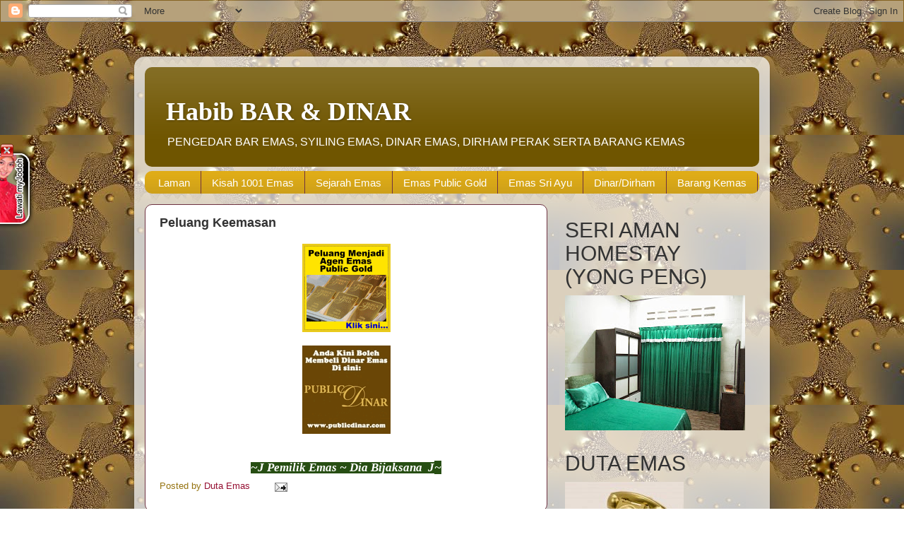

--- FILE ---
content_type: text/html; charset=UTF-8
request_url: https://habib-bar-dinar.blogspot.com/2011/02/yang-mana-satu.html
body_size: 18583
content:
<!DOCTYPE html>
<html class='v2' dir='ltr' lang='ms'>
<head>
<link href='https://www.blogger.com/static/v1/widgets/335934321-css_bundle_v2.css' rel='stylesheet' type='text/css'/>
<meta content='width=1100' name='viewport'/>
<meta content='text/html; charset=UTF-8' http-equiv='Content-Type'/>
<meta content='blogger' name='generator'/>
<link href='https://habib-bar-dinar.blogspot.com/favicon.ico' rel='icon' type='image/x-icon'/>
<link href='http://habib-bar-dinar.blogspot.com/2011/02/yang-mana-satu.html' rel='canonical'/>
<link rel="alternate" type="application/atom+xml" title="Habib BAR &amp; DINAR - Atom" href="https://habib-bar-dinar.blogspot.com/feeds/posts/default" />
<link rel="alternate" type="application/rss+xml" title="Habib BAR &amp; DINAR - RSS" href="https://habib-bar-dinar.blogspot.com/feeds/posts/default?alt=rss" />
<link rel="service.post" type="application/atom+xml" title="Habib BAR &amp; DINAR - Atom" href="https://www.blogger.com/feeds/6657802750080711379/posts/default" />

<link rel="alternate" type="application/atom+xml" title="Habib BAR &amp; DINAR - Atom" href="https://habib-bar-dinar.blogspot.com/feeds/198917689624449956/comments/default" />
<!--Can't find substitution for tag [blog.ieCssRetrofitLinks]-->
<link href='https://blogger.googleusercontent.com/img/b/R29vZ2xl/AVvXsEi0eUBMGf5WxyKnGsGgw2JKkaRVy9cWUpLQvmsCLluCjv2ZpGGvFHjLsukNkjNvK8wHtR531oRSp4v3ekCDoLcUy9ewaQBalo0nsku9ohB1bj5yjl6LDTwf9k3d7NyrUxCLzejxeANeu7M/s1600/peluang_niaga_emas.gif' rel='image_src'/>
<meta content='http://habib-bar-dinar.blogspot.com/2011/02/yang-mana-satu.html' property='og:url'/>
<meta content='Peluang Keemasan' property='og:title'/>
<meta content='   ~ J  Pemilik Emas ~ Dia Bijaksana  J ~' property='og:description'/>
<meta content='https://blogger.googleusercontent.com/img/b/R29vZ2xl/AVvXsEi0eUBMGf5WxyKnGsGgw2JKkaRVy9cWUpLQvmsCLluCjv2ZpGGvFHjLsukNkjNvK8wHtR531oRSp4v3ekCDoLcUy9ewaQBalo0nsku9ohB1bj5yjl6LDTwf9k3d7NyrUxCLzejxeANeu7M/w1200-h630-p-k-no-nu/peluang_niaga_emas.gif' property='og:image'/>
<title>Habib BAR &amp; DINAR: Peluang Keemasan</title>
<style id='page-skin-1' type='text/css'><!--
/*-----------------------------------------------
Blogger Template Style
Name:     Picture Window
Designer: Blogger
URL:      www.blogger.com
----------------------------------------------- */
/* Content
----------------------------------------------- */
body {
font: normal normal 15px Arial, Tahoma, Helvetica, FreeSans, sans-serif;
color: #2d2d2d;
background: #957310 url(//1.bp.blogspot.com/-60HhGmgH-X0/TrxyvxuvSsI/AAAAAAAAAa0/ijjUT10zfGo/s0/gold%2Bcolourimages.jpg) repeat scroll top left;
}
html body .region-inner {
min-width: 0;
max-width: 100%;
width: auto;
}
.content-outer {
font-size: 90%;
}
a:link {
text-decoration:none;
color: #950f32;
}
a:visited {
text-decoration:none;
color: #df164a;
}
a:hover {
text-decoration:underline;
color: #6e3241;
}
.content-outer {
background: transparent url(//www.blogblog.com/1kt/transparent/white80.png) repeat scroll top left;
-moz-border-radius: 15px;
-webkit-border-radius: 15px;
-goog-ms-border-radius: 15px;
border-radius: 15px;
-moz-box-shadow: 0 0 3px rgba(0, 0, 0, .15);
-webkit-box-shadow: 0 0 3px rgba(0, 0, 0, .15);
-goog-ms-box-shadow: 0 0 3px rgba(0, 0, 0, .15);
box-shadow: 0 0 3px rgba(0, 0, 0, .15);
margin: 30px auto;
}
.content-inner {
padding: 15px;
}
/* Header
----------------------------------------------- */
.header-outer {
background: #6f5500 url(//www.blogblog.com/1kt/transparent/header_gradient_shade.png) repeat-x scroll top left;
_background-image: none;
color: #ffffff;
-moz-border-radius: 10px;
-webkit-border-radius: 10px;
-goog-ms-border-radius: 10px;
border-radius: 10px;
}
.Header img, .Header #header-inner {
-moz-border-radius: 10px;
-webkit-border-radius: 10px;
-goog-ms-border-radius: 10px;
border-radius: 10px;
}
.header-inner .Header .titlewrapper,
.header-inner .Header .descriptionwrapper {
padding-left: 30px;
padding-right: 30px;
}
.Header h1 {
font: normal bold 36px Georgia, Utopia, 'Palatino Linotype', Palatino, serif;
text-shadow: 1px 1px 3px rgba(0, 0, 0, 0.3);
}
.Header h1 a {
color: #ffffff;
}
.Header .description {
font-size: 130%;
}
/* Tabs
----------------------------------------------- */
.tabs-inner {
margin: .5em 0 0;
padding: 0;
}
.tabs-inner .section {
margin: 0;
}
.tabs-inner .widget ul {
padding: 0;
background: #dfac17 url(//www.blogblog.com/1kt/transparent/tabs_gradient_shade.png) repeat scroll bottom;
-moz-border-radius: 10px;
-webkit-border-radius: 10px;
-goog-ms-border-radius: 10px;
border-radius: 10px;
}
.tabs-inner .widget li {
border: none;
}
.tabs-inner .widget li a {
display: inline-block;
padding: .5em 1em;
margin-right: 0;
color: #ffffff;
font: normal normal 15px Arial, Tahoma, Helvetica, FreeSans, sans-serif;
-moz-border-radius: 0 0 0 0;
-webkit-border-top-left-radius: 0;
-webkit-border-top-right-radius: 0;
-goog-ms-border-radius: 0 0 0 0;
border-radius: 0 0 0 0;
background: transparent none no-repeat scroll top left;
border-right: 1px solid #6e3241;
}
.tabs-inner .widget li:first-child a {
padding-left: 1.25em;
-moz-border-radius-topleft: 10px;
-moz-border-radius-bottomleft: 10px;
-webkit-border-top-left-radius: 10px;
-webkit-border-bottom-left-radius: 10px;
-goog-ms-border-top-left-radius: 10px;
-goog-ms-border-bottom-left-radius: 10px;
border-top-left-radius: 10px;
border-bottom-left-radius: 10px;
}
.tabs-inner .widget li.selected a,
.tabs-inner .widget li a:hover {
position: relative;
z-index: 1;
background: #a67f00 url(//www.blogblog.com/1kt/transparent/tabs_gradient_shade.png) repeat scroll bottom;
color: #ffffff;
-moz-box-shadow: 0 0 0 rgba(0, 0, 0, .15);
-webkit-box-shadow: 0 0 0 rgba(0, 0, 0, .15);
-goog-ms-box-shadow: 0 0 0 rgba(0, 0, 0, .15);
box-shadow: 0 0 0 rgba(0, 0, 0, .15);
}
/* Headings
----------------------------------------------- */
h2 {
font: bold normal 13px Arial, Tahoma, Helvetica, FreeSans, sans-serif;
text-transform: uppercase;
color: #950026;
margin: .5em 0;
}
/* Main
----------------------------------------------- */
.main-outer {
background: transparent none repeat scroll top center;
-moz-border-radius: 0 0 0 0;
-webkit-border-top-left-radius: 0;
-webkit-border-top-right-radius: 0;
-webkit-border-bottom-left-radius: 0;
-webkit-border-bottom-right-radius: 0;
-goog-ms-border-radius: 0 0 0 0;
border-radius: 0 0 0 0;
-moz-box-shadow: 0 0 0 rgba(0, 0, 0, .15);
-webkit-box-shadow: 0 0 0 rgba(0, 0, 0, .15);
-goog-ms-box-shadow: 0 0 0 rgba(0, 0, 0, .15);
box-shadow: 0 0 0 rgba(0, 0, 0, .15);
}
.main-inner {
padding: 15px 5px 20px;
}
.main-inner .column-center-inner {
padding: 0 0;
}
.main-inner .column-left-inner {
padding-left: 0;
}
.main-inner .column-right-inner {
padding-right: 0;
}
/* Posts
----------------------------------------------- */
h3.post-title {
margin: 0;
font: normal bold 18px Arial, Tahoma, Helvetica, FreeSans, sans-serif;
}
.comments h4 {
margin: 1em 0 0;
font: normal bold 18px Arial, Tahoma, Helvetica, FreeSans, sans-serif;
}
.date-header span {
color: #333333;
}
.post-outer {
background-color: #ffffff;
border: solid 1px #6e3241;
-moz-border-radius: 10px;
-webkit-border-radius: 10px;
border-radius: 10px;
-goog-ms-border-radius: 10px;
padding: 15px 20px;
margin: 0 -20px 20px;
}
.post-body {
line-height: 1.4;
font-size: 110%;
position: relative;
}
.post-header {
margin: 0 0 1.5em;
color: #957310;
line-height: 1.6;
}
.post-footer {
margin: .5em 0 0;
color: #957310;
line-height: 1.6;
}
#blog-pager {
font-size: 140%
}
#comments .comment-author {
padding-top: 1.5em;
border-top: dashed 1px #ccc;
border-top: dashed 1px rgba(128, 128, 128, .5);
background-position: 0 1.5em;
}
#comments .comment-author:first-child {
padding-top: 0;
border-top: none;
}
.avatar-image-container {
margin: .2em 0 0;
}
/* Comments
----------------------------------------------- */
.comments .comments-content .icon.blog-author {
background-repeat: no-repeat;
background-image: url([data-uri]);
}
.comments .comments-content .loadmore a {
border-top: 1px solid #6e3241;
border-bottom: 1px solid #6e3241;
}
.comments .continue {
border-top: 2px solid #6e3241;
}
/* Widgets
----------------------------------------------- */
.widget ul, .widget #ArchiveList ul.flat {
padding: 0;
list-style: none;
}
.widget ul li, .widget #ArchiveList ul.flat li {
border-top: dashed 1px #ccc;
border-top: dashed 1px rgba(128, 128, 128, .5);
}
.widget ul li:first-child, .widget #ArchiveList ul.flat li:first-child {
border-top: none;
}
.widget .post-body ul {
list-style: disc;
}
.widget .post-body ul li {
border: none;
}
/* Footer
----------------------------------------------- */
.footer-outer {
color:#ffffff;
background: transparent url(https://resources.blogblog.com/blogblog/data/1kt/transparent/black50.png) repeat scroll top left;
-moz-border-radius: 10px 10px 10px 10px;
-webkit-border-top-left-radius: 10px;
-webkit-border-top-right-radius: 10px;
-webkit-border-bottom-left-radius: 10px;
-webkit-border-bottom-right-radius: 10px;
-goog-ms-border-radius: 10px 10px 10px 10px;
border-radius: 10px 10px 10px 10px;
-moz-box-shadow: 0 0 0 rgba(0, 0, 0, .15);
-webkit-box-shadow: 0 0 0 rgba(0, 0, 0, .15);
-goog-ms-box-shadow: 0 0 0 rgba(0, 0, 0, .15);
box-shadow: 0 0 0 rgba(0, 0, 0, .15);
}
.footer-inner {
padding: 10px 5px 20px;
}
.footer-outer a {
color: #ffe599;
}
.footer-outer a:visited {
color: #dfac17;
}
.footer-outer a:hover {
color: #ffffff;
}
.footer-outer .widget h2 {
color: #950f32;
}
/* Mobile
----------------------------------------------- */
html body.mobile {
height: auto;
}
html body.mobile {
min-height: 480px;
background-size: 100% auto;
}
.mobile .body-fauxcolumn-outer {
background: transparent none repeat scroll top left;
}
html .mobile .mobile-date-outer, html .mobile .blog-pager {
border-bottom: none;
background: transparent none repeat scroll top center;
margin-bottom: 10px;
}
.mobile .date-outer {
background: transparent none repeat scroll top center;
}
.mobile .header-outer, .mobile .main-outer,
.mobile .post-outer, .mobile .footer-outer {
-moz-border-radius: 0;
-webkit-border-radius: 0;
-goog-ms-border-radius: 0;
border-radius: 0;
}
.mobile .content-outer,
.mobile .main-outer,
.mobile .post-outer {
background: inherit;
border: none;
}
.mobile .content-outer {
font-size: 100%;
}
.mobile-link-button {
background-color: #950f32;
}
.mobile-link-button a:link, .mobile-link-button a:visited {
color: #ffffff;
}
.mobile-index-contents {
color: #2d2d2d;
}
.mobile .tabs-inner .PageList .widget-content {
background: #a67f00 url(//www.blogblog.com/1kt/transparent/tabs_gradient_shade.png) repeat scroll bottom;
color: #ffffff;
}
.mobile .tabs-inner .PageList .widget-content .pagelist-arrow {
border-left: 1px solid #6e3241;
}

--></style>
<style id='template-skin-1' type='text/css'><!--
body {
min-width: 900px;
}
.content-outer, .content-fauxcolumn-outer, .region-inner {
min-width: 900px;
max-width: 900px;
_width: 900px;
}
.main-inner .columns {
padding-left: 0;
padding-right: 300px;
}
.main-inner .fauxcolumn-center-outer {
left: 0;
right: 300px;
/* IE6 does not respect left and right together */
_width: expression(this.parentNode.offsetWidth -
parseInt("0") -
parseInt("300px") + 'px');
}
.main-inner .fauxcolumn-left-outer {
width: 0;
}
.main-inner .fauxcolumn-right-outer {
width: 300px;
}
.main-inner .column-left-outer {
width: 0;
right: 100%;
margin-left: -0;
}
.main-inner .column-right-outer {
width: 300px;
margin-right: -300px;
}
#layout {
min-width: 0;
}
#layout .content-outer {
min-width: 0;
width: 800px;
}
#layout .region-inner {
min-width: 0;
width: auto;
}
body#layout div.add_widget {
padding: 8px;
}
body#layout div.add_widget a {
margin-left: 32px;
}
--></style>
<style>
    body {background-image:url(\/\/1.bp.blogspot.com\/-60HhGmgH-X0\/TrxyvxuvSsI\/AAAAAAAAAa0\/ijjUT10zfGo\/s0\/gold%2Bcolourimages.jpg);}
    
@media (max-width: 200px) { body {background-image:url(\/\/1.bp.blogspot.com\/-60HhGmgH-X0\/TrxyvxuvSsI\/AAAAAAAAAa0\/ijjUT10zfGo\/w200\/gold%2Bcolourimages.jpg);}}
@media (max-width: 400px) and (min-width: 201px) { body {background-image:url(\/\/1.bp.blogspot.com\/-60HhGmgH-X0\/TrxyvxuvSsI\/AAAAAAAAAa0\/ijjUT10zfGo\/w400\/gold%2Bcolourimages.jpg);}}
@media (max-width: 800px) and (min-width: 401px) { body {background-image:url(\/\/1.bp.blogspot.com\/-60HhGmgH-X0\/TrxyvxuvSsI\/AAAAAAAAAa0\/ijjUT10zfGo\/w800\/gold%2Bcolourimages.jpg);}}
@media (max-width: 1200px) and (min-width: 801px) { body {background-image:url(\/\/1.bp.blogspot.com\/-60HhGmgH-X0\/TrxyvxuvSsI\/AAAAAAAAAa0\/ijjUT10zfGo\/w1200\/gold%2Bcolourimages.jpg);}}
/* Last tag covers anything over one higher than the previous max-size cap. */
@media (min-width: 1201px) { body {background-image:url(\/\/1.bp.blogspot.com\/-60HhGmgH-X0\/TrxyvxuvSsI\/AAAAAAAAAa0\/ijjUT10zfGo\/w1600\/gold%2Bcolourimages.jpg);}}
  </style>
<link href='https://www.blogger.com/dyn-css/authorization.css?targetBlogID=6657802750080711379&amp;zx=8c6550f4-be8e-4ba7-aa39-6a1441d22ce9' media='none' onload='if(media!=&#39;all&#39;)media=&#39;all&#39;' rel='stylesheet'/><noscript><link href='https://www.blogger.com/dyn-css/authorization.css?targetBlogID=6657802750080711379&amp;zx=8c6550f4-be8e-4ba7-aa39-6a1441d22ce9' rel='stylesheet'/></noscript>
<meta name='google-adsense-platform-account' content='ca-host-pub-1556223355139109'/>
<meta name='google-adsense-platform-domain' content='blogspot.com'/>

</head>
<body class='loading variant-shade'>
<div class='navbar section' id='navbar' name='Navbar'><div class='widget Navbar' data-version='1' id='Navbar1'><script type="text/javascript">
    function setAttributeOnload(object, attribute, val) {
      if(window.addEventListener) {
        window.addEventListener('load',
          function(){ object[attribute] = val; }, false);
      } else {
        window.attachEvent('onload', function(){ object[attribute] = val; });
      }
    }
  </script>
<div id="navbar-iframe-container"></div>
<script type="text/javascript" src="https://apis.google.com/js/platform.js"></script>
<script type="text/javascript">
      gapi.load("gapi.iframes:gapi.iframes.style.bubble", function() {
        if (gapi.iframes && gapi.iframes.getContext) {
          gapi.iframes.getContext().openChild({
              url: 'https://www.blogger.com/navbar/6657802750080711379?po\x3d198917689624449956\x26origin\x3dhttps://habib-bar-dinar.blogspot.com',
              where: document.getElementById("navbar-iframe-container"),
              id: "navbar-iframe"
          });
        }
      });
    </script><script type="text/javascript">
(function() {
var script = document.createElement('script');
script.type = 'text/javascript';
script.src = '//pagead2.googlesyndication.com/pagead/js/google_top_exp.js';
var head = document.getElementsByTagName('head')[0];
if (head) {
head.appendChild(script);
}})();
</script>
</div></div>
<div class='body-fauxcolumns'>
<div class='fauxcolumn-outer body-fauxcolumn-outer'>
<div class='cap-top'>
<div class='cap-left'></div>
<div class='cap-right'></div>
</div>
<div class='fauxborder-left'>
<div class='fauxborder-right'></div>
<div class='fauxcolumn-inner'>
</div>
</div>
<div class='cap-bottom'>
<div class='cap-left'></div>
<div class='cap-right'></div>
</div>
</div>
</div>
<div class='content'>
<div class='content-fauxcolumns'>
<div class='fauxcolumn-outer content-fauxcolumn-outer'>
<div class='cap-top'>
<div class='cap-left'></div>
<div class='cap-right'></div>
</div>
<div class='fauxborder-left'>
<div class='fauxborder-right'></div>
<div class='fauxcolumn-inner'>
</div>
</div>
<div class='cap-bottom'>
<div class='cap-left'></div>
<div class='cap-right'></div>
</div>
</div>
</div>
<div class='content-outer'>
<div class='content-cap-top cap-top'>
<div class='cap-left'></div>
<div class='cap-right'></div>
</div>
<div class='fauxborder-left content-fauxborder-left'>
<div class='fauxborder-right content-fauxborder-right'></div>
<div class='content-inner'>
<header>
<div class='header-outer'>
<div class='header-cap-top cap-top'>
<div class='cap-left'></div>
<div class='cap-right'></div>
</div>
<div class='fauxborder-left header-fauxborder-left'>
<div class='fauxborder-right header-fauxborder-right'></div>
<div class='region-inner header-inner'>
<div class='header section' id='header' name='Pengepala'><div class='widget Header' data-version='1' id='Header1'>
<div id='header-inner'>
<div class='titlewrapper'>
<h1 class='title'>
<a href='https://habib-bar-dinar.blogspot.com/'>
Habib BAR &amp; DINAR
</a>
</h1>
</div>
<div class='descriptionwrapper'>
<p class='description'><span>PENGEDAR BAR EMAS, SYILING EMAS, DINAR EMAS, DIRHAM PERAK SERTA BARANG KEMAS</span></p>
</div>
</div>
</div></div>
</div>
</div>
<div class='header-cap-bottom cap-bottom'>
<div class='cap-left'></div>
<div class='cap-right'></div>
</div>
</div>
</header>
<div class='tabs-outer'>
<div class='tabs-cap-top cap-top'>
<div class='cap-left'></div>
<div class='cap-right'></div>
</div>
<div class='fauxborder-left tabs-fauxborder-left'>
<div class='fauxborder-right tabs-fauxborder-right'></div>
<div class='region-inner tabs-inner'>
<div class='tabs section' id='crosscol' name='Rentas Lajur'><div class='widget PageList' data-version='1' id='PageList1'>
<div class='widget-content'>
<ul>
<li>
<a href='https://habib-bar-dinar.blogspot.com/'>Laman</a>
</li>
<li>
<a href='https://habib-bar-dinar.blogspot.com/p/motivasi.html'>Kisah 1001 Emas</a>
</li>
<li>
<a href='https://habib-bar-dinar.blogspot.com/p/sejarah-emas.html'>Sejarah Emas</a>
</li>
<li>
<a href='https://habib-bar-dinar.blogspot.com/p/produk.html'>Emas Public Gold</a>
</li>
<li>
<a href='https://habib-bar-dinar.blogspot.com/p/emas-sri-ayu.html'>Emas Sri Ayu</a>
</li>
<li>
<a href='https://habib-bar-dinar.blogspot.com/p/himpunan-soalan.html'>Dinar/Dirham</a>
</li>
<li>
<a href='https://habib-bar-dinar.blogspot.com/p/hubungi-duta-emas.html'>Barang Kemas</a>
</li>
</ul>
<div class='clear'></div>
</div>
</div></div>
<div class='tabs no-items section' id='crosscol-overflow' name='Cross-Column 2'></div>
</div>
</div>
<div class='tabs-cap-bottom cap-bottom'>
<div class='cap-left'></div>
<div class='cap-right'></div>
</div>
</div>
<div class='main-outer'>
<div class='main-cap-top cap-top'>
<div class='cap-left'></div>
<div class='cap-right'></div>
</div>
<div class='fauxborder-left main-fauxborder-left'>
<div class='fauxborder-right main-fauxborder-right'></div>
<div class='region-inner main-inner'>
<div class='columns fauxcolumns'>
<div class='fauxcolumn-outer fauxcolumn-center-outer'>
<div class='cap-top'>
<div class='cap-left'></div>
<div class='cap-right'></div>
</div>
<div class='fauxborder-left'>
<div class='fauxborder-right'></div>
<div class='fauxcolumn-inner'>
</div>
</div>
<div class='cap-bottom'>
<div class='cap-left'></div>
<div class='cap-right'></div>
</div>
</div>
<div class='fauxcolumn-outer fauxcolumn-left-outer'>
<div class='cap-top'>
<div class='cap-left'></div>
<div class='cap-right'></div>
</div>
<div class='fauxborder-left'>
<div class='fauxborder-right'></div>
<div class='fauxcolumn-inner'>
</div>
</div>
<div class='cap-bottom'>
<div class='cap-left'></div>
<div class='cap-right'></div>
</div>
</div>
<div class='fauxcolumn-outer fauxcolumn-right-outer'>
<div class='cap-top'>
<div class='cap-left'></div>
<div class='cap-right'></div>
</div>
<div class='fauxborder-left'>
<div class='fauxborder-right'></div>
<div class='fauxcolumn-inner'>
</div>
</div>
<div class='cap-bottom'>
<div class='cap-left'></div>
<div class='cap-right'></div>
</div>
</div>
<!-- corrects IE6 width calculation -->
<div class='columns-inner'>
<div class='column-center-outer'>
<div class='column-center-inner'>
<div class='main section' id='main' name='Utama'><div class='widget Blog' data-version='1' id='Blog1'>
<div class='blog-posts hfeed'>

          <div class="date-outer">
        

          <div class="date-posts">
        
<div class='post-outer'>
<div class='post hentry uncustomized-post-template' itemprop='blogPost' itemscope='itemscope' itemtype='http://schema.org/BlogPosting'>
<meta content='https://blogger.googleusercontent.com/img/b/R29vZ2xl/AVvXsEi0eUBMGf5WxyKnGsGgw2JKkaRVy9cWUpLQvmsCLluCjv2ZpGGvFHjLsukNkjNvK8wHtR531oRSp4v3ekCDoLcUy9ewaQBalo0nsku9ohB1bj5yjl6LDTwf9k3d7NyrUxCLzejxeANeu7M/s1600/peluang_niaga_emas.gif' itemprop='image_url'/>
<meta content='6657802750080711379' itemprop='blogId'/>
<meta content='198917689624449956' itemprop='postId'/>
<a name='198917689624449956'></a>
<h3 class='post-title entry-title' itemprop='name'>
Peluang Keemasan
</h3>
<div class='post-header'>
<div class='post-header-line-1'></div>
</div>
<div class='post-body entry-content' id='post-body-198917689624449956' itemprop='description articleBody'>
<div class="separator" style="clear: both; text-align: center;"><a href="https://blogger.googleusercontent.com/img/b/R29vZ2xl/AVvXsEi0eUBMGf5WxyKnGsGgw2JKkaRVy9cWUpLQvmsCLluCjv2ZpGGvFHjLsukNkjNvK8wHtR531oRSp4v3ekCDoLcUy9ewaQBalo0nsku9ohB1bj5yjl6LDTwf9k3d7NyrUxCLzejxeANeu7M/s1600/peluang_niaga_emas.gif" imageanchor="1" style="margin-left: 1em; margin-right: 1em;"><img border="0" src="https://blogger.googleusercontent.com/img/b/R29vZ2xl/AVvXsEi0eUBMGf5WxyKnGsGgw2JKkaRVy9cWUpLQvmsCLluCjv2ZpGGvFHjLsukNkjNvK8wHtR531oRSp4v3ekCDoLcUy9ewaQBalo0nsku9ohB1bj5yjl6LDTwf9k3d7NyrUxCLzejxeANeu7M/s1600/peluang_niaga_emas.gif" /></a></div><div class="separator" style="clear: both; text-align: center;"><br />
</div><div class="separator" style="clear: both; text-align: center;"><a href="https://blogger.googleusercontent.com/img/b/R29vZ2xl/AVvXsEipTuI91cVjTvzKahNLSLx7CGly5PRLT3PTeZXvphbFD_GC95tV9QK8JyaRcatgpwkcDmApmAtLw27fj-g3gTgwFL9xlTnCiOvAmId1Jjz8FH11YLc0oTcyIlpVtcWwHhHEvVciSwFiZ-g/s1600/PublicDinar.gif" imageanchor="1" style="margin-left: 1em; margin-right: 1em;"><img border="0" src="https://blogger.googleusercontent.com/img/b/R29vZ2xl/AVvXsEipTuI91cVjTvzKahNLSLx7CGly5PRLT3PTeZXvphbFD_GC95tV9QK8JyaRcatgpwkcDmApmAtLw27fj-g3gTgwFL9xlTnCiOvAmId1Jjz8FH11YLc0oTcyIlpVtcWwHhHEvVciSwFiZ-g/s1600/PublicDinar.gif" /></a></div><div style="text-align: center;"><br />
<br />
<div class="MsoNormal" style="line-height: 15.05pt; text-align: center;"><span class="Apple-style-span" style="background-color: #274e13;"><b><i><span style="background-attachment: initial; background-clip: initial; background-image: initial; background-origin: initial; color: white; font-family: Georgia, serif; font-size: 12.5pt;">~</span></i></b><b><i><span style="background-attachment: initial; background-clip: initial; background-image: initial; background-origin: initial; color: white; font-family: Wingdings; font-size: 12.5pt;">J</span></i></b><b><i><span style="background-attachment: initial; background-clip: initial; background-image: initial; background-origin: initial; color: white; font-family: Georgia, serif; font-size: 12.5pt;"> Pemilik Emas ~ Dia Bijaksana&nbsp; </span></i></b><b><i><span style="background-attachment: initial; background-clip: initial; background-image: initial; background-origin: initial; color: white; font-family: Wingdings; font-size: 12.5pt;">J</span></i></b></span><b><i><span style="background-attachment: initial; background-clip: initial; background-image: initial; background-origin: initial; color: white; font-family: Georgia, serif; font-size: 12.5pt;"><span class="Apple-style-span" style="background-color: #274e13;">~</span><span style="background-color: maroon;"></span></span></i></b><b style="mso-bidi-font-weight: normal;"><i style="mso-bidi-font-style: normal;"><span style="color: white; font-family: Georgia, serif; font-size: 12.5pt;"><o:p></o:p></span></i></b></div></div>
<div style='clear: both;'></div>
</div>
<div class='post-footer'>
<div class='post-footer-line post-footer-line-1'>
<span class='post-author vcard'>
Posted by
<span class='fn' itemprop='author' itemscope='itemscope' itemtype='http://schema.org/Person'>
<meta content='https://www.blogger.com/profile/06632898183601834902' itemprop='url'/>
<a class='g-profile' href='https://www.blogger.com/profile/06632898183601834902' rel='author' title='author profile'>
<span itemprop='name'>Duta Emas</span>
</a>
</span>
</span>
<span class='post-timestamp'>
</span>
<span class='post-comment-link'>
</span>
<span class='post-icons'>
<span class='item-action'>
<a href='https://www.blogger.com/email-post/6657802750080711379/198917689624449956' title='Catatan E-mel'>
<img alt='' class='icon-action' height='13' src='https://resources.blogblog.com/img/icon18_email.gif' width='18'/>
</a>
</span>
<span class='item-control blog-admin pid-1342128164'>
<a href='https://www.blogger.com/post-edit.g?blogID=6657802750080711379&postID=198917689624449956&from=pencil' title='Edit Catatan'>
<img alt='' class='icon-action' height='18' src='https://resources.blogblog.com/img/icon18_edit_allbkg.gif' width='18'/>
</a>
</span>
</span>
<div class='post-share-buttons goog-inline-block'>
</div>
</div>
<div class='post-footer-line post-footer-line-2'>
<span class='post-labels'>
</span>
</div>
<div class='post-footer-line post-footer-line-3'>
<span class='post-location'>
</span>
</div>
</div>
</div>
<div class='comments' id='comments'>
<a name='comments'></a>
</div>
</div>

        </div></div>
      
</div>
<div class='blog-pager' id='blog-pager'>
<span id='blog-pager-newer-link'>
<a class='blog-pager-newer-link' href='https://habib-bar-dinar.blogspot.com/2011/02/lihatlah-carta-ini.html' id='Blog1_blog-pager-newer-link' title='Catatan Terbaru'>Catatan Terbaru</a>
</span>
<span id='blog-pager-older-link'>
<a class='blog-pager-older-link' href='https://habib-bar-dinar.blogspot.com/2011/02/laman-utama.html' id='Blog1_blog-pager-older-link' title='Catatan Lama'>Catatan Lama</a>
</span>
<a class='home-link' href='https://habib-bar-dinar.blogspot.com/'>Laman utama</a>
</div>
<div class='clear'></div>
<div class='post-feeds'>
</div>
</div></div>
</div>
</div>
<div class='column-left-outer'>
<div class='column-left-inner'>
<aside>
</aside>
</div>
</div>
<div class='column-right-outer'>
<div class='column-right-inner'>
<aside>
<div class='sidebar section' id='sidebar-right-1'><div class='widget Image' data-version='1' id='Image8'>
<h2>SERI AMAN HOMESTAY (Yong Peng)</h2>
<div class='widget-content'>
<a href='http://homestayyp.blogspot.com'>
<img alt='SERI AMAN HOMESTAY (Yong Peng)' height='191' id='Image8_img' src='https://blogger.googleusercontent.com/img/b/R29vZ2xl/AVvXsEiedk9ZGfLcfiWA5Wz4CHDSMlIOr80NPKoSO7CEq8QoniXn_Ehqm6k1b-b6B_I2IHDtevzjU9L4sMqeZk7E3mgBu39_p9D_q3z4k1-aDfNuuJq3xDbhckRYZJN_VaEP0QWiatvYZSXaNJ0/s255/IMG_0567.JPG' width='255'/>
</a>
<br/>
</div>
<div class='clear'></div>
</div><div class='widget Image' data-version='1' id='Image12'>
<h2>Duta Emas</h2>
<div class='widget-content'>
<a href='http://hawajewels.blogspot.my'>
<img alt='Duta Emas' height='112' id='Image12_img' src='https://blogger.googleusercontent.com/img/b/R29vZ2xl/AVvXsEiezaEPFYNzDt3alXWMV3M0Se5aVuzxJ6DiSAhC4X5aLMPgbJ9mZMSLUQSRdR-Pb6G1HUSOtXUp8XlP4pJ42J1JkSsqkY2kGGpmsdU90RETmQ5gmhhbCkX8zlNG5iLu7xyqhyphenhyphenUnM3VABWw/s255/telefon+emas.jpg' width='168'/>
</a>
<br/>
</div>
<div class='clear'></div>
</div><div class='widget HTML' data-version='1' id='HTML1'>
<h2 class='title'>TALIAN 24434</h2>
<div class='widget-content'>
<script language="JavaScript" src="//www.waktusolat.net/widget/addon.php?id=17" type="text/javascript"></script>
</div>
<div class='clear'></div>
</div><div class='widget Image' data-version='1' id='Image14'>
<h2>KATA KATA EMAS</h2>
<div class='widget-content'>
<a href='http://www.surah.my'>
<img alt='KATA KATA EMAS' height='103' id='Image14_img' src='https://blogger.googleusercontent.com/img/b/R29vZ2xl/AVvXsEi5nQDXOxgBJVxB3oXr3k18IKMqLM6fcO2W9CBbgIoCZkfQ1RI0CsAB7ipGVnehWqK4yVEBXqNgJ44gnlUa3NOn9agRgjD6815-RXWFGFMx0sOT-vdxq8piMzahvSqql96SyPt-fzeeL-I/s150/al-quran.jpg' width='150'/>
</a>
<br/>
</div>
<div class='clear'></div>
</div><div class='widget Text' data-version='1' id='Text1'>
<div class='widget-content'>
<div><span class="Apple-style-span"><span class="Apple-style-span" style="font-size: 11px; line-height: 19px;"><p class="MsoNormal"><span class="apple-style-span"><i style="mso-bidi-font-style: normal"><span style="font-size:9.0pt;font-family:&quot;Trebuchet MS&quot;,&quot;sans-serif&quot;; mso-bidi-font-family:Helvetica;color:#474B4E">Wahai Tuhanku, ilhamkanlah daku supaya tetap bersyukur akan nikmatMu yang Engkau kurniakan kepadaku dan kepada ibu bapaku dan supaya aku tetap mengerjakan amal soleh yang Engkau redai; dan jadikanlah sifat-sifat kebaikan meresap masuk ke dalam jiwa zuriat keturunanku. Sesungguhnya aku bertaubat kepadaMu dan sesungguhnya aku dari orang-orang Islam (yang tunduk patuh kepadaMu). (Al -Ahqaf [46] : 15)</span><o:p></o:p></i></span></p></span></span></div>
</div>
<div class='clear'></div>
</div><div class='widget Image' data-version='1' id='Image7'>
<h2>BB JEWELLERY HOUSE (facebook)</h2>
<div class='widget-content'>
<a href='https://www.facebook.com/pages/BB-Jewellery-House/547972631944587?fref=ts'>
<img alt='BB JEWELLERY HOUSE (facebook)' height='204' id='Image7_img' src='https://blogger.googleusercontent.com/img/b/R29vZ2xl/AVvXsEhxxwohqs0grko8qTJJqxStfJeB4mvI4xjc_KCf5qL-F1HZGtZ2HIqoMmE-M6Mey3CfhpX0oDEczab2TQqH5vEBkpqhLAt5RUKEVXabq_F9z2llhBwhdVtAoUG5j0AU0O8aOoZVi0ofPK0/s255/bbjewels.jpg' width='255'/>
</a>
<br/>
</div>
<div class='clear'></div>
</div><div class='widget Image' data-version='1' id='Image11'>
<h2>BARANG KEMAS</h2>
<div class='widget-content'>
<a href='http://gsr2u.com.my/hawa88'>
<img alt='BARANG KEMAS' height='255' id='Image11_img' src='https://blogger.googleusercontent.com/img/b/R29vZ2xl/AVvXsEgh32R64b2j5Dw0FyZQMtmsA-PXQQUJunmsDp2QJvxw_9IjNO5lb2Rc8g-DKxp2Il2I5jne3Ucp_c7IcXi2qTiLzxErSS_X-G9TNxOpnDZJRJ4_5r4euKKIo-z1lN8KC7elmXZqVXNXars/s255/rtseries22k.jpg' width='255'/>
</a>
<br/>
</div>
<div class='clear'></div>
</div><div class='widget Image' data-version='1' id='Image10'>
<h2>HARGA EMAS KEDAI EMAS</h2>
<div class='widget-content'>
<a href='http://www.fgjam.org.my'>
<img alt='HARGA EMAS KEDAI EMAS' height='98' id='Image10_img' src='https://blogger.googleusercontent.com/img/b/R29vZ2xl/AVvXsEjyicH1PBrrtTk3rNkfen7riI8UqpaUOX5HxOJpjVUGzftvzfEJqhpo1nLuWkeHtkdEvp6CKEtSxa14VPYzjFTZ15AGMnCaRtTUDE2_ibo9rUk94k46RGRgwL7nHvSM812Tf5qmy99ajdA/s150/images+fgjam.jpg' width='150'/>
</a>
<br/>
</div>
<div class='clear'></div>
</div><div class='widget Image' data-version='1' id='Image19'>
<h2>CARTA HARIAN EMAS</h2>
<div class='widget-content'>
<a href='http://www.kitco.com/charts/popup/au24hr3day.html'>
<img alt='CARTA HARIAN EMAS' height='19' id='Image19_img' src='https://blogger.googleusercontent.com/img/b/R29vZ2xl/AVvXsEhn5wEG381HMej2DczO1O9X1opi9t5nFBcX63capkuwRTSpZD1nmk0HoNFHu-RRWiGIqJjKv4Hfizn7zzRSNrvR95sWuSu8Bf_guY6p-jjbCHFm8doRHUhECIt-6DwIdV9UOKfDZ_eqUm4/s250/hist_gold_charts.gif' width='180'/>
</a>
<br/>
</div>
<div class='clear'></div>
</div><div class='widget Image' data-version='1' id='Image3'>
<h2>CARTA HARGA EMAS (USD)</h2>
<div class='widget-content'>
<a href='http://www.kitco.com/charts/livegold.html'>
<img alt='CARTA HARGA EMAS (USD)' height='35' id='Image3_img' src='https://blogger.googleusercontent.com/img/b/R29vZ2xl/AVvXsEgYoTk1hVPI50hqDvitBYIyqzU-kar9DKFLR-LulctHCWC99JpRwHWDRGvfcm7_ANU90AHiqmB4mooiOZyjuz81Q1Xuqn3mIlZi-fa6GOQvEN37hC0Md-4uSMw0XplBnVPFkAfNnG2vMy4/s1600/images+kitco.jpg' width='128'/>
</a>
<br/>
</div>
<div class='clear'></div>
</div><div class='widget Image' data-version='1' id='Image28'>
<h2>ZAKAT - MAIJ</h2>
<div class='widget-content'>
<a href='http://www.maij.gov.my/'>
<img alt='ZAKAT - MAIJ' height='28' id='Image28_img' src='https://blogger.googleusercontent.com/img/b/R29vZ2xl/AVvXsEh5lrsQpiIRuCBCv8dZ0g2cVGdCA3_grFApSuwi0pTu23jumq0xfn3Eppr91rdNTDaJsKfSCft31bjP0wnxUXEI-irWsXYyUola5bVF4jE5tx6vvYHCcCCZOF0RivTk-R0bMB6f06TP45o/s150/maijimages.jpg' width='150'/>
</a>
<br/>
</div>
<div class='clear'></div>
</div><div class='widget Image' data-version='1' id='Image13'>
<h2>KALKULATOR ZAKAT</h2>
<div class='widget-content'>
<a href='http://www.e-maik.my/public_new/index.php?option=com_php&Itemid=1139'>
<img alt='KALKULATOR ZAKAT' height='150' id='Image13_img' src='https://blogger.googleusercontent.com/img/b/R29vZ2xl/AVvXsEhkWaNyYAu7-LrhuIBgdXQsv22ORKW2H4bV9UwQ89AxO0q4FqG4P0iRmpvY7jGoxNn7Y32YMYUVqHg-rCNTRdQw_5MyulIhRFl0UC17dEg7ms3jT4DmaYMvxu_fnU7BYCU8ZDYytvPpV8E/s150/a+zakat.jpg' width='150'/>
</a>
<br/>
</div>
<div class='clear'></div>
</div><div class='widget Image' data-version='1' id='Image17'>
<h2>HUKUM AKAUN PELABURAN EMAS DI BANK MALAYSIA</h2>
<div class='widget-content'>
<a href='http://www.zaharuddin.net/index2.php?option=com_content&do_pdf=I&id=764'>
<img alt='HUKUM AKAUN PELABURAN EMAS DI BANK MALAYSIA' height='102' id='Image17_img' src='https://blogger.googleusercontent.com/img/b/R29vZ2xl/AVvXsEi-9vcMiUaWFt2-dE6I8O6zNmhMEYg5jTDsiGVMV0ZLfF9MOhoFqbH3f-dDpUT_10tmjzv_biIJZ1Z4fpYJWtTHEhvj5ToSZz1T9WrmyopzfJwW-w8laYT_fuefdB2QrPUXrkpElGlsGsA/s250/images+%252861%2529.jpg' width='109'/>
</a>
<br/>
</div>
<div class='clear'></div>
</div><div class='widget HTML' data-version='1' id='HTML4'>
<h2 class='title'>CHAT BOX</h2>
<div class='widget-content'>
<!-- BEGIN CBOX - www.cbox.ws - v001 -->
<div id="cboxdiv" style="text-align: center; line-height: 0">
<div><iframe frameborder="0" width="200" height="305" src="http://www4.cbox.ws/box/?boxid=4030392&amp;boxtag=9wa359&amp;sec=main" marginheight="2" marginwidth="2" scrolling="auto" allowtransparency="yes" name="cboxmain" style="border:#F6F3E0 1px solid;" id="cboxmain"></iframe></div>
<div><iframe frameborder="0" width="200" height="75" src="http://www4.cbox.ws/box/?boxid=4030392&amp;boxtag=9wa359&amp;sec=form" marginheight="2" marginwidth="2" scrolling="no" allowtransparency="yes" name="cboxform" style="border:#F6F3E0 1px solid;border-top:0px" id="cboxform"></iframe></div>
</div>
<!-- END CBOX -->
</div>
<div class='clear'></div>
</div>
<div class='widget Image' data-version='1' id='Image9'>
<h2>AR RAHNU Ar Rahn</h2>
<div class='widget-content'>
<a href='http://www.arrahn.pkb.net.my/'>
<img alt='AR RAHNU Ar Rahn' height='33' id='Image9_img' src='https://blogger.googleusercontent.com/img/b/R29vZ2xl/AVvXsEi3o_CXA0jVtJ9r_8wibMzMYF85sKQb951ugdcnCzoxf1nDO3FuxC7KDcSTETxbjtHazYyxGWq0ICdayKSP9U2dRxWCxY6TvcNYVgEYzbOBIVHNXB_Vgmpl6GjTJOhhcpRllKNdPy2g07c/s150/images+ar+rahnu.jpg' width='150'/>
</a>
<br/>
</div>
<div class='clear'></div>
</div><div class='widget Image' data-version='1' id='Image23'>
<h2>AR RAHNU BANK RAKYAT</h2>
<div class='widget-content'>
<a href='http://www.bankrakyat.com.my/web/guest/arrahnu'>
<img alt='AR RAHNU BANK RAKYAT' height='34' id='Image23_img' src='https://blogger.googleusercontent.com/img/b/R29vZ2xl/AVvXsEhnAOavMiRMW2F8esXmLLFqXfsNZ95f3ElckRLp_G9-cO5escIiLuHcazaw5Af84IuNQTh_X20POY1c0lrMEZzQBlvfXzEa6wbXrrZ0T0o1Y-jSuMB3Kn-wafl526CBM-vQzyxHlcbDS60/s250/images+br.jpg' width='150'/>
</a>
<br/>
</div>
<div class='clear'></div>
</div><div class='widget Image' data-version='1' id='Image26'>
<h2>AR RAHNU YaPiem</h2>
<div class='widget-content'>
<a href='http://yapeim.net.my/'>
<img alt='AR RAHNU YaPiem' height='32' id='Image26_img' src='https://blogger.googleusercontent.com/img/b/R29vZ2xl/AVvXsEgm3yBJt4VO3fabpk0a_RcRhvfcDPhBafFucIxs309U51gUbqzzdf6QzhXsO3p52HFqoyoQfWBvabM7iC9fIMi06rVShyr5HkyxaD0ZQId04vrLpY5cFSgrtj1kHN9F8QdD3wz_bcT2YBQ/s250/yapiem.jpg' width='146'/>
</a>
<br/>
</div>
<div class='clear'></div>
</div><div class='widget Image' data-version='1' id='Image25'>
<h2>AR RAHNU UNIKEB</h2>
<div class='widget-content'>
<a href='http://www.unikeb.com/'>
<img alt='AR RAHNU UNIKEB' height='71' id='Image25_img' src='https://blogger.googleusercontent.com/img/b/R29vZ2xl/AVvXsEgqx9xoaTAXUKGrhFVEw82b0F5bcfOtX_o9StG3FVNqkCJShodSkKk0VV_a_IX5oipX1sqOb11s3z_YabFDVokBUmE-Oqm6CPuyDA8Cen8LyPvz2F-7A2UgEAvz08a7lc6FCDR0_UNddAI/s250/unikeb.jpg' width='48'/>
</a>
<br/>
</div>
<div class='clear'></div>
</div><div class='widget Image' data-version='1' id='Image24'>
<h2>AR RAHNU KOTANI</h2>
<div class='widget-content'>
<a href='http://www.skm.gov.my/web/guest/link'>
<img alt='AR RAHNU KOTANI' height='90' id='Image24_img' src='https://blogger.googleusercontent.com/img/b/R29vZ2xl/AVvXsEhqXGe2w8rCOLqN6r-kUkEgsQ_EeAuLJEU3Wb_YtQ65BNgRTEvEbzLjOAypUjaW54keSNmPaiCF0YFJpkW5zWdLT1G3Ldc35Dk8yONnut7b4sy8F5YHsVU_bEF_ZNlufzcwG3DHDZNOJHo/s250/logo_kotani.gif' width='110'/>
</a>
<br/>
</div>
<div class='clear'></div>
</div><div class='widget Image' data-version='1' id='Image1'>
<h2>AR RAHNU AGRO BANK</h2>
<div class='widget-content'>
<a href='http://www.agrobank.com.my/ar-rahnu'>
<img alt='AR RAHNU AGRO BANK' height='75' id='Image1_img' src='https://blogger.googleusercontent.com/img/b/R29vZ2xl/AVvXsEhK4HMvPmeAyv29lgzu4KwyQASFAbX3RqKzAnrzTtUKm6ELFM8BQ4njWu6SFHYgk4XNJtCRgGXmvPwax0Bx3GLCKzOwoLLXYZ9_F6OxW57E2z2PXb6P42pw2lOCJguqzJtOxL5Q7fNZiAk/s150/Agrobank_logo.gif' width='150'/>
</a>
<br/>
</div>
<div class='clear'></div>
</div><div class='widget Image' data-version='1' id='Image27'>
<h2>AR RAHNU KPMNJ</h2>
<div class='widget-content'>
<a href='http://www.facebook.com/pages/Ar-Rahnu-Koperasi-Permodalan-Melayu-Negeri-Johor-KPMNJ/148277021892504'>
<img alt='AR RAHNU KPMNJ' height='113' id='Image27_img' src='https://blogger.googleusercontent.com/img/b/R29vZ2xl/AVvXsEjZxSI-LrW-DXuJhcmf8el86KRze-CjL34Lw32Fo3XIqqH21GAx0cw45ypDZpI9dXhqy2Rc1WffMaLcXi9qPZPCOrMzLPNsp7QT64_GZI1xdq9AaUFD_rGAmsZZHBESSTWK9rRCQfYmIvo/s150/kpmnj.jpg' width='150'/>
</a>
<br/>
</div>
<div class='clear'></div>
</div><div class='widget Image' data-version='1' id='Image6'>
<h2>Ar Rahnu POS MALAYSIA</h2>
<div class='widget-content'>
<a href='http://www.pos.com.my/pos_bm/personal/help/ArRahnu.aspx'>
<img alt='Ar Rahnu POS MALAYSIA' height='82' id='Image6_img' src='https://blogger.googleusercontent.com/img/b/R29vZ2xl/AVvXsEgMBmtB59mxg5mTjDr-4lmzgYfkQPqhDbSpR4S4JmH4aKbPBQgGlC0Yph7u3-fIkQpdosC2iS4ZeMaiLG9i0dChabYDqOJT9O2NFxEMVhUM7cNQBOPnNBif25tUKj7gPkuUMbVWy_fh2IM/s1600/pos+malaysiaimages.jpg' width='240'/>
</a>
<br/>
</div>
<div class='clear'></div>
</div><div class='widget Image' data-version='1' id='Image4'>
<h2>SAFE DEPOSIT BOX</h2>
<div class='widget-content'>
<img alt='SAFE DEPOSIT BOX' height='150' id='Image4_img' src='https://blogger.googleusercontent.com/img/b/R29vZ2xl/AVvXsEilM6XP49V5tpGPxCaj8UvBpp89keUG7Z7tEiqVUSHiMpLIbNbMFk-3-w-tZLXANNYFyYq_hhjnYzolAsMVWksL33QDsonjSFw_vX-uBIYh8m_cZtjQowek1N7qL-_6X7J5Bodt0YNPYfA/s150/images+box.jpg' width='142'/>
<br/>
</div>
<div class='clear'></div>
</div><div class='widget LinkList' data-version='1' id='LinkList2'>
<div class='widget-content'>
<ul>
<li><a href='http://www.alliancebank.com.my/adhoc_safedepositboxrentalrates_exp310808.html'>ALLIANCE Bank</a></li>
<li><a href='http://www.muamalat.com.my/consumer-banking/other-services/safe-deposit-box.html'>Bank Muamalat</a></li>
<li><a href='http://www.cimbniaga.com/index.php'>CIMB</a></li>
<li><a href='http://www.hlb.com.my/qa/fc/fcsdb.jsp?flag=fcsdb'>Hong Leong</a></li>
<li><a href='http://www.maybank2u.com.my/mbb_info/m2u/public/personalDetail04.do?channelId=&cntTypeId=0&cntKey=ACC09.07&programId=ACC09-BankingFees&chCatId=/mbb/Personal/ACC-Accounts/'>Maybank</a></li>
<li><a href='http://www.mysafebox.com.my/'>My Safe Box</a></li>
<li><a href='http://www.ocbc.com.my/personal-banking/banking/MY_Banking_OtherServ_SafeBox.shtm'>OCBC Bank</a></li>
<li><a href='http://www.pbebank.com//en/en_content/personal/rates/sdb.html'>Public Bank</a></li>
<li><a href='http://www.publicsafe.com.my/'>Public Safe</a></li>
<li><a href='http://www.rhb.com.my/rate_charges/service-charges/sc_others_sdbr.html'>RHB</a></li>
<li><a href='http://www.rsdb.com.my/'>Royal Safe Deposit Box</a></li>
<li><a href='http://www.safedepositbox.com.my/en/security.php?page=security/index'>Safe Deposit Box</a></li>
</ul>
<div class='clear'></div>
</div>
</div><div class='widget BlogArchive' data-version='1' id='BlogArchive1'>
<h2>ARKIB BLOG</h2>
<div class='widget-content'>
<div id='ArchiveList'>
<div id='BlogArchive1_ArchiveList'>
<ul class='hierarchy'>
<li class='archivedate collapsed'>
<a class='toggle' href='javascript:void(0)'>
<span class='zippy'>

        &#9658;&#160;
      
</span>
</a>
<a class='post-count-link' href='https://habib-bar-dinar.blogspot.com/2016/'>
2016
</a>
<span class='post-count' dir='ltr'>(1)</span>
<ul class='hierarchy'>
<li class='archivedate collapsed'>
<a class='toggle' href='javascript:void(0)'>
<span class='zippy'>

        &#9658;&#160;
      
</span>
</a>
<a class='post-count-link' href='https://habib-bar-dinar.blogspot.com/2016/10/'>
Oktober
</a>
<span class='post-count' dir='ltr'>(1)</span>
</li>
</ul>
</li>
</ul>
<ul class='hierarchy'>
<li class='archivedate collapsed'>
<a class='toggle' href='javascript:void(0)'>
<span class='zippy'>

        &#9658;&#160;
      
</span>
</a>
<a class='post-count-link' href='https://habib-bar-dinar.blogspot.com/2013/'>
2013
</a>
<span class='post-count' dir='ltr'>(5)</span>
<ul class='hierarchy'>
<li class='archivedate collapsed'>
<a class='toggle' href='javascript:void(0)'>
<span class='zippy'>

        &#9658;&#160;
      
</span>
</a>
<a class='post-count-link' href='https://habib-bar-dinar.blogspot.com/2013/11/'>
November
</a>
<span class='post-count' dir='ltr'>(3)</span>
</li>
</ul>
<ul class='hierarchy'>
<li class='archivedate collapsed'>
<a class='toggle' href='javascript:void(0)'>
<span class='zippy'>

        &#9658;&#160;
      
</span>
</a>
<a class='post-count-link' href='https://habib-bar-dinar.blogspot.com/2013/09/'>
September
</a>
<span class='post-count' dir='ltr'>(1)</span>
</li>
</ul>
<ul class='hierarchy'>
<li class='archivedate collapsed'>
<a class='toggle' href='javascript:void(0)'>
<span class='zippy'>

        &#9658;&#160;
      
</span>
</a>
<a class='post-count-link' href='https://habib-bar-dinar.blogspot.com/2013/02/'>
Februari
</a>
<span class='post-count' dir='ltr'>(1)</span>
</li>
</ul>
</li>
</ul>
<ul class='hierarchy'>
<li class='archivedate collapsed'>
<a class='toggle' href='javascript:void(0)'>
<span class='zippy'>

        &#9658;&#160;
      
</span>
</a>
<a class='post-count-link' href='https://habib-bar-dinar.blogspot.com/2012/'>
2012
</a>
<span class='post-count' dir='ltr'>(1)</span>
<ul class='hierarchy'>
<li class='archivedate collapsed'>
<a class='toggle' href='javascript:void(0)'>
<span class='zippy'>

        &#9658;&#160;
      
</span>
</a>
<a class='post-count-link' href='https://habib-bar-dinar.blogspot.com/2012/12/'>
Disember
</a>
<span class='post-count' dir='ltr'>(1)</span>
</li>
</ul>
</li>
</ul>
<ul class='hierarchy'>
<li class='archivedate expanded'>
<a class='toggle' href='javascript:void(0)'>
<span class='zippy toggle-open'>

        &#9660;&#160;
      
</span>
</a>
<a class='post-count-link' href='https://habib-bar-dinar.blogspot.com/2011/'>
2011
</a>
<span class='post-count' dir='ltr'>(73)</span>
<ul class='hierarchy'>
<li class='archivedate collapsed'>
<a class='toggle' href='javascript:void(0)'>
<span class='zippy'>

        &#9658;&#160;
      
</span>
</a>
<a class='post-count-link' href='https://habib-bar-dinar.blogspot.com/2011/12/'>
Disember
</a>
<span class='post-count' dir='ltr'>(6)</span>
</li>
</ul>
<ul class='hierarchy'>
<li class='archivedate collapsed'>
<a class='toggle' href='javascript:void(0)'>
<span class='zippy'>

        &#9658;&#160;
      
</span>
</a>
<a class='post-count-link' href='https://habib-bar-dinar.blogspot.com/2011/11/'>
November
</a>
<span class='post-count' dir='ltr'>(7)</span>
</li>
</ul>
<ul class='hierarchy'>
<li class='archivedate collapsed'>
<a class='toggle' href='javascript:void(0)'>
<span class='zippy'>

        &#9658;&#160;
      
</span>
</a>
<a class='post-count-link' href='https://habib-bar-dinar.blogspot.com/2011/07/'>
Julai
</a>
<span class='post-count' dir='ltr'>(1)</span>
</li>
</ul>
<ul class='hierarchy'>
<li class='archivedate collapsed'>
<a class='toggle' href='javascript:void(0)'>
<span class='zippy'>

        &#9658;&#160;
      
</span>
</a>
<a class='post-count-link' href='https://habib-bar-dinar.blogspot.com/2011/06/'>
Jun
</a>
<span class='post-count' dir='ltr'>(7)</span>
</li>
</ul>
<ul class='hierarchy'>
<li class='archivedate collapsed'>
<a class='toggle' href='javascript:void(0)'>
<span class='zippy'>

        &#9658;&#160;
      
</span>
</a>
<a class='post-count-link' href='https://habib-bar-dinar.blogspot.com/2011/05/'>
Mei
</a>
<span class='post-count' dir='ltr'>(12)</span>
</li>
</ul>
<ul class='hierarchy'>
<li class='archivedate collapsed'>
<a class='toggle' href='javascript:void(0)'>
<span class='zippy'>

        &#9658;&#160;
      
</span>
</a>
<a class='post-count-link' href='https://habib-bar-dinar.blogspot.com/2011/04/'>
April
</a>
<span class='post-count' dir='ltr'>(9)</span>
</li>
</ul>
<ul class='hierarchy'>
<li class='archivedate collapsed'>
<a class='toggle' href='javascript:void(0)'>
<span class='zippy'>

        &#9658;&#160;
      
</span>
</a>
<a class='post-count-link' href='https://habib-bar-dinar.blogspot.com/2011/03/'>
Mac
</a>
<span class='post-count' dir='ltr'>(14)</span>
</li>
</ul>
<ul class='hierarchy'>
<li class='archivedate expanded'>
<a class='toggle' href='javascript:void(0)'>
<span class='zippy toggle-open'>

        &#9660;&#160;
      
</span>
</a>
<a class='post-count-link' href='https://habib-bar-dinar.blogspot.com/2011/02/'>
Februari
</a>
<span class='post-count' dir='ltr'>(16)</span>
<ul class='posts'>
<li><a href='https://habib-bar-dinar.blogspot.com/2011/02/simpan-emas-lebih-baik-daripada-simpan.html'>Simpan Emas Lebih Baik Daripada Simpan Duit Kertas</a></li>
<li><a href='https://habib-bar-dinar.blogspot.com/2011/02/rugi-simpan-duit-kertas.html'>Rugi Simpan Duit Kertas</a></li>
<li><a href='https://habib-bar-dinar.blogspot.com/2011/02/menimba-ilmu-emas.html'>Menimba Ilmu Emas</a></li>
<li><a href='https://habib-bar-dinar.blogspot.com/2011/02/jaminan-belian-balik-emas.html'>Jaminan Belian Balik Emas</a></li>
<li><a href='https://habib-bar-dinar.blogspot.com/2011/02/guna-wang-untuk-beli-emas.html'>Guna Wang Untuk Beli Emas</a></li>
<li><a href='https://habib-bar-dinar.blogspot.com/2011/02/kunci-harga.html'>Kunci Harga Emas</a></li>
<li><a href='https://habib-bar-dinar.blogspot.com/2011/02/1-dinar.html'>1 Dinar</a></li>
<li><a href='https://habib-bar-dinar.blogspot.com/2011/02/celik-emas-dengan-ilmu-emas.html'>Celik Emas Dengan Ilmu Emas</a></li>
<li><a href='https://habib-bar-dinar.blogspot.com/2011/02/ayat-1000-dinar.html'>Ayat 1000 Dinar</a></li>
<li><a href='https://habib-bar-dinar.blogspot.com/2011/02/puisi-emas.html'>Patuhi Arahan Ini</a></li>
<li><a href='https://habib-bar-dinar.blogspot.com/2011/02/pemilik-emas-orang-bijaksana.html'>Pemilik Emas ~ Orang Bijaksana</a></li>
<li><a href='https://habib-bar-dinar.blogspot.com/2011/02/belajar-membaca-graf-emas.html'>Belajar Membaca Graf Emas</a></li>
<li><a href='https://habib-bar-dinar.blogspot.com/2011/02/asb-dan-dinar-emas.html'>ASB vs Dinar Emas</a></li>
<li><a href='https://habib-bar-dinar.blogspot.com/2011/02/lihatlah-carta-ini.html'>Lihatlah Carta Ini...</a></li>
<li><a href='https://habib-bar-dinar.blogspot.com/2011/02/yang-mana-satu.html'>Peluang Keemasan</a></li>
<li><a href='https://habib-bar-dinar.blogspot.com/2011/02/laman-utama.html'>Kelebihan Ar Rahnu kepada Pemilik EMAS</a></li>
</ul>
</li>
</ul>
<ul class='hierarchy'>
<li class='archivedate collapsed'>
<a class='toggle' href='javascript:void(0)'>
<span class='zippy'>

        &#9658;&#160;
      
</span>
</a>
<a class='post-count-link' href='https://habib-bar-dinar.blogspot.com/2011/01/'>
Januari
</a>
<span class='post-count' dir='ltr'>(1)</span>
</li>
</ul>
</li>
</ul>
</div>
</div>
<div class='clear'></div>
</div>
</div><div class='widget PopularPosts' data-version='1' id='PopularPosts2'>
<h2>CATATAN POPULAR</h2>
<div class='widget-content popular-posts'>
<ul>
<li>
<div class='item-content'>
<div class='item-thumbnail'>
<a href='https://habib-bar-dinar.blogspot.com/2011/05/sri-ayu-fine-gold.html' target='_blank'>
<img alt='' border='0' src='https://blogger.googleusercontent.com/img/b/R29vZ2xl/AVvXsEhelAj15UVvmOi3N67bnYCM5PiyN3sMzUXOhaOTczn2m32IqSvz-Oh9wRfSA-SmzuGrV_jQiEmtmiXvw-0WCK7aI6WpAIuh8vVt6XArIi2MmJ9jXi2nBWzsPzgutqM0REnedX2tF1J2rKQ/w72-h72-p-k-no-nu/d+bar+mekh.jpg'/>
</a>
</div>
<div class='item-title'><a href='https://habib-bar-dinar.blogspot.com/2011/05/sri-ayu-fine-gold.html'>Sri Ayu Fine Gold</a></div>
<div class='item-snippet'>   Terdapat produk emas terbaru keluaran tempatan iaitu Sri Ayu Fine Gold Sdn. Bhd.(Sriayu.com), &#160; rival &#160; senegeri terdekat mereka adalah D...</div>
</div>
<div style='clear: both;'></div>
</li>
<li>
<div class='item-content'>
<div class='item-thumbnail'>
<a href='https://habib-bar-dinar.blogspot.com/2011/12/mengapa-harga-emas-berbeza-beza.html' target='_blank'>
<img alt='' border='0' src='https://blogger.googleusercontent.com/img/b/R29vZ2xl/AVvXsEhI1e23_OA4jHcH0jEZAME_kw46fXmZGzjRTf33_FPc62U08vltgWFPB325lDQBgJ2AU6n73Gj4WZHR__njcNLyRItYFmIryrAo8tohTU4T5E-2rKdnmnxLNGBiqfDiMZhI8QTivstnVvU/w72-h72-p-k-no-nu/askimages.jpg'/>
</a>
</div>
<div class='item-title'><a href='https://habib-bar-dinar.blogspot.com/2011/12/mengapa-harga-emas-berbeza-beza.html'>Mengapa Harga Emas Berbeza-beza?</a></div>
<div class='item-snippet'> by&#160;Kedai Emas Ariffin&#160;on Friday, 14 October 2011 at 12:56  Mungkin ramai ramai di antara pengunjung page ini yang tertanya tanya kenapa har...</div>
</div>
<div style='clear: both;'></div>
</li>
<li>
<div class='item-content'>
<div class='item-thumbnail'>
<a href='https://habib-bar-dinar.blogspot.com/2011/11/saiz-cincin-anda.html' target='_blank'>
<img alt='' border='0' src='https://blogger.googleusercontent.com/img/b/R29vZ2xl/AVvXsEhrCI4zQ-Tm9i1W5-J5RvxRVCSTGwpkKfaoeiQJG-Jb8vTenSWd-X3bXnbnOVi7qsCmjljxXqFacP0JCc4WbKVJLwXDo1hftME3cKFm7EqbMZZuj1vywYsm6IgUWLX1R9AaYkhx01tclvI/w72-h72-p-k-no-nu/ringimages.jpg'/>
</a>
</div>
<div class='item-title'><a href='https://habib-bar-dinar.blogspot.com/2011/11/saiz-cincin-anda.html'>Saiz Cincin Anda?</a></div>
<div class='item-snippet'> AKTIVITI : MENGUKUR UNTUK MENENTUKAN SAIZ CINCIN   Alatan : Benang jahit / dawai halus yang mudah dibentuk sebatang pembaris (ukuran mm)  L...</div>
</div>
<div style='clear: both;'></div>
</li>
<li>
<div class='item-content'>
<div class='item-thumbnail'>
<a href='https://habib-bar-dinar.blogspot.com/2011/06/jenis-emas-kualiti-dan-karat.html' target='_blank'>
<img alt='' border='0' src='https://blogger.googleusercontent.com/img/b/R29vZ2xl/AVvXsEhsk5YqurYv0vhgnfqDahw7JnbJxToDgOcLPa9Ul4lai9BfwT3Fs2Z0FQxlYQhrWKlu4wU0ax6B8djaf_OoCuosxlOYqLABmV3KdfwRcb15_pgay3yIUySZ_GkI9fjkcAV3Tx_1MgH9Kjw/w72-h72-p-k-no-nu/a+jenis+emas1.jpg'/>
</a>
</div>
<div class='item-title'><a href='https://habib-bar-dinar.blogspot.com/2011/06/jenis-emas-kualiti-dan-karat.html'>Jenis emas, kualiti dan karat</a></div>
<div class='item-snippet'>Saya terpanggil untuk menjawab soalan mell dichat box kami berkenaan kualiti emas seperti 24k, 22k. Apa maksud 24K, Karat, dan 22K. Adakah 2...</div>
</div>
<div style='clear: both;'></div>
</li>
<li>
<div class='item-content'>
<div class='item-thumbnail'>
<a href='https://habib-bar-dinar.blogspot.com/2011/03/beli-rantai-tangan-emas-916-tanpa-kos.html' target='_blank'>
<img alt='' border='0' src='https://blogger.googleusercontent.com/img/b/R29vZ2xl/AVvXsEjXNwSxcsmRQT0YXuS6z0v7ax7UZ_0lYkD_Q4QkjahBLBSM3R4GTW88oyqGQQ9xTjMa5JxITqHCX8htjP76v-BJ0GTBPAlylpRttGbpQH26OSgArjLkjYMpVPIMgoz94R3k_Xt93ysZAC0/w72-h72-p-k-no-nu/bracelet.jpg'/>
</a>
</div>
<div class='item-title'><a href='https://habib-bar-dinar.blogspot.com/2011/03/beli-rantai-tangan-emas-916-tanpa-kos.html'>Beli Rantai Tangan Emas 916 Tanpa Kos Upah</a></div>
<div class='item-snippet'> Jenis barang kemas : Rantai Tangan  Ketulenan emas : 916  Berat : 40.2 gram  Ukuran : 16.0 cm  Harga semasa (19.03.2011) : RM 153.13/gram (...</div>
</div>
<div style='clear: both;'></div>
</li>
<li>
<div class='item-content'>
<div class='item-title'><a href='https://habib-bar-dinar.blogspot.com/2011/12/kemaskini-harga-emas-sri-ayu-disember.html'>Kemaskini Harga Emas Sri Ayu</a></div>
<div class='item-snippet'> Harga Emas Sri Ayu Pada Mac 2012       &#160;&#160;&#160;&#160;&#160;&#160;&#160;&#160;&#160;&#160;&#160;&#160;&#160;&#160;&#160;&#160;&#160;&#160;&#160;&#160;&#160;&#160;&#160;&#160;&#160;&#160;&#160;&#160;&#160;&#160;&#160;&#160;&#160;       Tarikh      Harga Emas Sri Ayu   ( 01 Mac &#8211; 31 Mac 2012 )   ...</div>
</div>
<div style='clear: both;'></div>
</li>
<li>
<div class='item-content'>
<div class='item-thumbnail'>
<a href='https://habib-bar-dinar.blogspot.com/2011/12/dinar-dirham-sebagai-mas-kahwin.html' target='_blank'>
<img alt='' border='0' src='https://blogger.googleusercontent.com/img/b/R29vZ2xl/AVvXsEjUGk5A0-ylea_tS8Qp166-81nbaCul_bWQgm7BBwX0hUMzo4bdgfIphl4qu1T75_kka7r5-ukKA9TI4o8bnVkHEc34x4zlnrq1z5m3520-AZgqTjKIoUAGLVdW1pL9MY21IphMcW02Xfw/w72-h72-p-k-no-nu/dinar282476_254338407913357_194268667253665_1219205_702344_n.jpg'/>
</a>
</div>
<div class='item-title'><a href='https://habib-bar-dinar.blogspot.com/2011/12/dinar-dirham-sebagai-mas-kahwin.html'>Dinar & Dirham Sebagai MAS KAHWIN & HANTARAN Perkahwinan</a></div>
<div class='item-snippet'>  Apakah itu Dinar Kelantan? Dinar Kelantan adalah koin emas syariah yang dilancarkan oleh Kerajaan Negeri Kelantan. Dinar Kelantan mula dip...</div>
</div>
<div style='clear: both;'></div>
</li>
<li>
<div class='item-content'>
<div class='item-title'><a href='https://habib-bar-dinar.blogspot.com/2011/05/kesan-riba-dalam-masyarakat.html'>Kesan Riba Dalam Masyarakat</a></div>
<div class='item-snippet'>Hari ini, kita diberikan pelbagai berita yang tidak mengenakkan pandangan, yang menyakitkan telinga jika didengar, dan menyesakkan dada apab...</div>
</div>
<div style='clear: both;'></div>
</li>
<li>
<div class='item-content'>
<div class='item-thumbnail'>
<a href='https://habib-bar-dinar.blogspot.com/2011/03/rantai-tangan-evergreen.html' target='_blank'>
<img alt='' border='0' src='https://blogger.googleusercontent.com/img/b/R29vZ2xl/AVvXsEjTIbtwP3zuSyGbbzAt8IIbCVNF0e7FyD8_p68YS6xnoj8eqfMHaR2nw2X2KxhgZ0LAhe8Zg5eZBRrqkxR0GUTuV9xsCto3vYE8WLqYXCg1JLtNZKnkda6yM2Llrsh7rRGPW5wlcgXBf0E/w72-h72-p-k-no-nu/pjb002008-16+bangles.jpg'/>
</a>
</div>
<div class='item-title'><a href='https://habib-bar-dinar.blogspot.com/2011/03/rantai-tangan-evergreen.html'>Rantai Tangan 'evergreen'</a></div>
<div class='item-snippet'> Rantai tangan emas di atas adalah produk keluaran Public Jewellery. Istimewa sekali apabila membeli perhiasan emas dengan Public Jewellery....</div>
</div>
<div style='clear: both;'></div>
</li>
<li>
<div class='item-content'>
<div class='item-title'><a href='https://habib-bar-dinar.blogspot.com/2011/06/panduan-harga-dinar-emas-di-malaysia.html'>Panduan Harga Dinar Emas di Malaysia</a></div>
<div class='item-snippet'>Thursday, 02 Jun 2011 at 12:00:05 AM Malaysia time    For 917/916 a.k.a 22k, standard weight 4.25g per dinar   Dinar Kelantan 917 &#8211; &#160; www.di...</div>
</div>
<div style='clear: both;'></div>
</li>
</ul>
<div class='clear'></div>
</div>
</div><div class='widget Image' data-version='1' id='Image5'>
<h2>TOKEY EMAS999</h2>
<div class='widget-content'>
<a href='http://tokey-emas999.blogspot.com'>
<img alt='TOKEY EMAS999' height='54' id='Image5_img' src='https://blogger.googleusercontent.com/img/b/R29vZ2xl/AVvXsEgk6R7z0SJdG7ezggtoJTh6Xb_0rQRu9CLPr3OB3hrkVGt22l0-K13X6Im1XvoPm6hJWNwnNpuY3YHPf0pPMet-FszJk9LReFaQCEc_1NTb6lvvVl3QamOLkTzSijpc8EuXcS2EgDlTakQ/s150/publicgold_logo2.png' width='150'/>
</a>
<br/>
</div>
<div class='clear'></div>
</div><div class='widget Stats' data-version='1' id='Stats1'>
<h2>PAPARAN HALAMAN</h2>
<div class='widget-content'>
<div id='Stats1_content' style='display: none;'>
<script src='https://www.gstatic.com/charts/loader.js' type='text/javascript'></script>
<span id='Stats1_sparklinespan' style='display:inline-block; width:75px; height:30px'></span>
<span class='counter-wrapper graph-counter-wrapper' id='Stats1_totalCount'>
</span>
<div class='clear'></div>
</div>
</div>
</div><div class='widget Image' data-version='1' id='Image15'>
<h2>MASA ITU EMAS</h2>
<div class='widget-content'>
<a href='http://ummuayman.wordpress.com/2009/11/14/khasiat-pisang-2/'>
<img alt='MASA ITU EMAS' height='117' id='Image15_img' src='https://blogger.googleusercontent.com/img/b/R29vZ2xl/AVvXsEiZ2VhcwJbhe79E46xfwWWHkvCZJN69MHM20-xYaYTGBlC6zMto-inlpgZXDEpETVuIouxNDrv2mfbsbtwa6xyGNH_OoYkfcE6X4xyWJ014GYvtXWbYmeHpZWTDNjV3YCSGq08Q3CQ2Lq0/s150/jam+emas.jpg' width='150'/>
</a>
<br/>
</div>
<div class='clear'></div>
</div><div class='widget Image' data-version='1' id='Image16'>
<h2>TENUNAN EMAS</h2>
<div class='widget-content'>
<a href='http://name.crazyartzone.com'>
<img alt='TENUNAN EMAS' height='112' id='Image16_img' src='https://blogger.googleusercontent.com/img/b/R29vZ2xl/AVvXsEhNDnLcQDY9rddPLTeKYUkhcW8RaMihrPIMzdtRgyRbCM8D8PEwsDCJZ8OYOjk618tfinJpF8Xy0P4_fsadsEQnUiKzVnMKvpggqo0wJDBx-SYABuUod5_qoGPa_rkh6h-dbObgM3tGHR0/s150/a+emas+tenun.jpg' width='150'/>
</a>
<br/>
</div>
<div class='clear'></div>
</div><div class='widget Image' data-version='1' id='Image20'>
<h2>DEWAN BAHASA DAN PUSTAKA</h2>
<div class='widget-content'>
<a href='http://prpm.dbp.gov.my/Search.aspx?k=kamus+online'>
<img alt='DEWAN BAHASA DAN PUSTAKA' height='39' id='Image20_img' src='https://blogger.googleusercontent.com/img/b/R29vZ2xl/AVvXsEgWGdXmnouERHx_XFXwqRRRJ_yDjKarhQr18q9UTtV1-KYeBLzXrX8YEsrp9Mejw4mslIpLa7T8XoBzl9ZO7bqwEvhDpcWgRFvreOxalmoXvF56bgt8W6cg49YueJnYrKhmIDJ632KeuL0/s150/DBP.jpg' width='150'/>
</a>
<br/>
</div>
<div class='clear'></div>
</div><div class='widget LinkList' data-version='1' id='LinkList1'>
<h2>MEDIA</h2>
<div class='widget-content'>
<ul>
<li><a href='http://www.bharian.com.my/'>Berita Harian Online</a></li>
<li><a href='http://www.harakahdaily.net/'>Harakah Daily</a></li>
<li><a href='http://www.kosmo.com.my/'>KOSMO Online</a></li>
<li><a href='http://www.malaysiakini.com/'>Malaysiakini</a></li>
<li><a href='http://www.hmetro.com.my/'>myMetro</a></li>
<li><a href='http://www.sinarharian.com.my/'>Sinar Harian</a></li>
<li><a href='http://www.utusan.com.my/'>Utusan Malaysia Online</a></li>
</ul>
<div class='clear'></div>
</div>
</div><div class='widget Image' data-version='1' id='Image2'>
<h2>CERIA</h2>
<div class='widget-content'>
<a href='https://www.facebook.com/hao.qing.ren'>
<img alt='CERIA' height='255' id='Image2_img' src='https://blogger.googleusercontent.com/img/b/R29vZ2xl/AVvXsEjwiG0phj7oDj-jEtRNtb9uP098N8yZNgbBwkOoOMgQhc-_wymaydbVHzTr1BH0NDvMH-WaXcXs2CE57bXMi5SfMDI5vWnlDlhavAQsHzS4pxvXk2P_i_ljt5lvOm1j_PKaD5IhiWYaooA/s1600/MC900440608.PNG' width='255'/>
</a>
<br/>
</div>
<div class='clear'></div>
</div></div>
</aside>
</div>
</div>
</div>
<div style='clear: both'></div>
<!-- columns -->
</div>
<!-- main -->
</div>
</div>
<div class='main-cap-bottom cap-bottom'>
<div class='cap-left'></div>
<div class='cap-right'></div>
</div>
</div>
<footer>
<div class='footer-outer'>
<div class='footer-cap-top cap-top'>
<div class='cap-left'></div>
<div class='cap-right'></div>
</div>
<div class='fauxborder-left footer-fauxborder-left'>
<div class='fauxborder-right footer-fauxborder-right'></div>
<div class='region-inner footer-inner'>
<div class='foot no-items section' id='footer-1'></div>
<table border='0' cellpadding='0' cellspacing='0' class='section-columns columns-2'>
<tbody>
<tr>
<td class='first columns-cell'>
<div class='foot no-items section' id='footer-2-1'></div>
</td>
<td class='columns-cell'>
<div class='foot no-items section' id='footer-2-2'></div>
</td>
</tr>
</tbody>
</table>
<!-- outside of the include in order to lock Attribution widget -->
<div class='foot section' id='footer-3' name='Pengaki'><div class='widget Attribution' data-version='1' id='Attribution1'>
<div class='widget-content' style='text-align: center;'>
Habib BAR &amp; DINAR diterbitkan pada 2011. Tema Tetingkap Gambar. Dikuasakan oleh <a href='https://www.blogger.com' target='_blank'>Blogger</a>.
</div>
<div class='clear'></div>
</div><div class='widget BloggerButton' data-version='1' id='BloggerButton1'>
<div class='widget-content'>
<a href='https://www.blogger.com'><img alt="Powered By Blogger" src="//img2.blogblog.com/html/buttons/blogger-simple-white.gif"></a>
<div class='clear'></div>
</div>
</div></div>
</div>
</div>
<div class='footer-cap-bottom cap-bottom'>
<div class='cap-left'></div>
<div class='cap-right'></div>
</div>
</div>
</footer>
<!-- content -->
</div>
</div>
<div class='content-cap-bottom cap-bottom'>
<div class='cap-left'></div>
<div class='cap-right'></div>
</div>
</div>
</div>
<script type='text/javascript'>
    window.setTimeout(function() {
        document.body.className = document.body.className.replace('loading', '');
      }, 10);
  </script>

<script type="text/javascript" src="https://www.blogger.com/static/v1/widgets/2028843038-widgets.js"></script>
<script type='text/javascript'>
window['__wavt'] = 'AOuZoY7QkX1XvPWXsHvn4c1B7ZTRzCBbFA:1769040363511';_WidgetManager._Init('//www.blogger.com/rearrange?blogID\x3d6657802750080711379','//habib-bar-dinar.blogspot.com/2011/02/yang-mana-satu.html','6657802750080711379');
_WidgetManager._SetDataContext([{'name': 'blog', 'data': {'blogId': '6657802750080711379', 'title': 'Habib BAR \x26amp; DINAR', 'url': 'https://habib-bar-dinar.blogspot.com/2011/02/yang-mana-satu.html', 'canonicalUrl': 'http://habib-bar-dinar.blogspot.com/2011/02/yang-mana-satu.html', 'homepageUrl': 'https://habib-bar-dinar.blogspot.com/', 'searchUrl': 'https://habib-bar-dinar.blogspot.com/search', 'canonicalHomepageUrl': 'http://habib-bar-dinar.blogspot.com/', 'blogspotFaviconUrl': 'https://habib-bar-dinar.blogspot.com/favicon.ico', 'bloggerUrl': 'https://www.blogger.com', 'hasCustomDomain': false, 'httpsEnabled': true, 'enabledCommentProfileImages': true, 'gPlusViewType': 'FILTERED_POSTMOD', 'adultContent': false, 'analyticsAccountNumber': '', 'encoding': 'UTF-8', 'locale': 'ms', 'localeUnderscoreDelimited': 'ms', 'languageDirection': 'ltr', 'isPrivate': false, 'isMobile': false, 'isMobileRequest': false, 'mobileClass': '', 'isPrivateBlog': false, 'isDynamicViewsAvailable': true, 'feedLinks': '\x3clink rel\x3d\x22alternate\x22 type\x3d\x22application/atom+xml\x22 title\x3d\x22Habib BAR \x26amp; DINAR - Atom\x22 href\x3d\x22https://habib-bar-dinar.blogspot.com/feeds/posts/default\x22 /\x3e\n\x3clink rel\x3d\x22alternate\x22 type\x3d\x22application/rss+xml\x22 title\x3d\x22Habib BAR \x26amp; DINAR - RSS\x22 href\x3d\x22https://habib-bar-dinar.blogspot.com/feeds/posts/default?alt\x3drss\x22 /\x3e\n\x3clink rel\x3d\x22service.post\x22 type\x3d\x22application/atom+xml\x22 title\x3d\x22Habib BAR \x26amp; DINAR - Atom\x22 href\x3d\x22https://www.blogger.com/feeds/6657802750080711379/posts/default\x22 /\x3e\n\n\x3clink rel\x3d\x22alternate\x22 type\x3d\x22application/atom+xml\x22 title\x3d\x22Habib BAR \x26amp; DINAR - Atom\x22 href\x3d\x22https://habib-bar-dinar.blogspot.com/feeds/198917689624449956/comments/default\x22 /\x3e\n', 'meTag': '', 'adsenseHostId': 'ca-host-pub-1556223355139109', 'adsenseHasAds': false, 'adsenseAutoAds': false, 'boqCommentIframeForm': true, 'loginRedirectParam': '', 'view': '', 'dynamicViewsCommentsSrc': '//www.blogblog.com/dynamicviews/4224c15c4e7c9321/js/comments.js', 'dynamicViewsScriptSrc': '//www.blogblog.com/dynamicviews/6e0d22adcfa5abea', 'plusOneApiSrc': 'https://apis.google.com/js/platform.js', 'disableGComments': true, 'interstitialAccepted': false, 'sharing': {'platforms': [{'name': 'Dapatkan pautan', 'key': 'link', 'shareMessage': 'Dapatkan pautan', 'target': ''}, {'name': 'Facebook', 'key': 'facebook', 'shareMessage': 'Kongsi ke Facebook', 'target': 'facebook'}, {'name': 'BlogThis!', 'key': 'blogThis', 'shareMessage': 'BlogThis!', 'target': 'blog'}, {'name': 'X', 'key': 'twitter', 'shareMessage': 'Kongsi ke X', 'target': 'twitter'}, {'name': 'Pinterest', 'key': 'pinterest', 'shareMessage': 'Kongsi ke Pinterest', 'target': 'pinterest'}, {'name': 'E-mel', 'key': 'email', 'shareMessage': 'E-mel', 'target': 'email'}], 'disableGooglePlus': true, 'googlePlusShareButtonWidth': 0, 'googlePlusBootstrap': '\x3cscript type\x3d\x22text/javascript\x22\x3ewindow.___gcfg \x3d {\x27lang\x27: \x27ms\x27};\x3c/script\x3e'}, 'hasCustomJumpLinkMessage': false, 'jumpLinkMessage': 'Baca lagi', 'pageType': 'item', 'postId': '198917689624449956', 'postImageThumbnailUrl': 'https://blogger.googleusercontent.com/img/b/R29vZ2xl/AVvXsEi0eUBMGf5WxyKnGsGgw2JKkaRVy9cWUpLQvmsCLluCjv2ZpGGvFHjLsukNkjNvK8wHtR531oRSp4v3ekCDoLcUy9ewaQBalo0nsku9ohB1bj5yjl6LDTwf9k3d7NyrUxCLzejxeANeu7M/s72-c/peluang_niaga_emas.gif', 'postImageUrl': 'https://blogger.googleusercontent.com/img/b/R29vZ2xl/AVvXsEi0eUBMGf5WxyKnGsGgw2JKkaRVy9cWUpLQvmsCLluCjv2ZpGGvFHjLsukNkjNvK8wHtR531oRSp4v3ekCDoLcUy9ewaQBalo0nsku9ohB1bj5yjl6LDTwf9k3d7NyrUxCLzejxeANeu7M/s1600/peluang_niaga_emas.gif', 'pageName': 'Peluang Keemasan', 'pageTitle': 'Habib BAR \x26amp; DINAR: Peluang Keemasan'}}, {'name': 'features', 'data': {}}, {'name': 'messages', 'data': {'edit': 'Edit', 'linkCopiedToClipboard': 'Pautan disalin ke papan keratan!', 'ok': 'Ok', 'postLink': 'Pautan Catatan'}}, {'name': 'template', 'data': {'name': 'Picture Window', 'localizedName': 'Tetingkap Gambar', 'isResponsive': false, 'isAlternateRendering': false, 'isCustom': false, 'variant': 'shade', 'variantId': 'shade'}}, {'name': 'view', 'data': {'classic': {'name': 'classic', 'url': '?view\x3dclassic'}, 'flipcard': {'name': 'flipcard', 'url': '?view\x3dflipcard'}, 'magazine': {'name': 'magazine', 'url': '?view\x3dmagazine'}, 'mosaic': {'name': 'mosaic', 'url': '?view\x3dmosaic'}, 'sidebar': {'name': 'sidebar', 'url': '?view\x3dsidebar'}, 'snapshot': {'name': 'snapshot', 'url': '?view\x3dsnapshot'}, 'timeslide': {'name': 'timeslide', 'url': '?view\x3dtimeslide'}, 'isMobile': false, 'title': 'Peluang Keemasan', 'description': '   ~ J  Pemilik Emas ~ Dia Bijaksana\xa0 J ~', 'featuredImage': 'https://blogger.googleusercontent.com/img/b/R29vZ2xl/AVvXsEi0eUBMGf5WxyKnGsGgw2JKkaRVy9cWUpLQvmsCLluCjv2ZpGGvFHjLsukNkjNvK8wHtR531oRSp4v3ekCDoLcUy9ewaQBalo0nsku9ohB1bj5yjl6LDTwf9k3d7NyrUxCLzejxeANeu7M/s1600/peluang_niaga_emas.gif', 'url': 'https://habib-bar-dinar.blogspot.com/2011/02/yang-mana-satu.html', 'type': 'item', 'isSingleItem': true, 'isMultipleItems': false, 'isError': false, 'isPage': false, 'isPost': true, 'isHomepage': false, 'isArchive': false, 'isLabelSearch': false, 'postId': 198917689624449956}}]);
_WidgetManager._RegisterWidget('_NavbarView', new _WidgetInfo('Navbar1', 'navbar', document.getElementById('Navbar1'), {}, 'displayModeFull'));
_WidgetManager._RegisterWidget('_HeaderView', new _WidgetInfo('Header1', 'header', document.getElementById('Header1'), {}, 'displayModeFull'));
_WidgetManager._RegisterWidget('_PageListView', new _WidgetInfo('PageList1', 'crosscol', document.getElementById('PageList1'), {'title': '', 'links': [{'isCurrentPage': false, 'href': 'https://habib-bar-dinar.blogspot.com/', 'title': 'Laman'}, {'isCurrentPage': false, 'href': 'https://habib-bar-dinar.blogspot.com/p/motivasi.html', 'id': '6017517552230887530', 'title': 'Kisah 1001 Emas'}, {'isCurrentPage': false, 'href': 'https://habib-bar-dinar.blogspot.com/p/sejarah-emas.html', 'id': '400406081360670056', 'title': 'Sejarah Emas'}, {'isCurrentPage': false, 'href': 'https://habib-bar-dinar.blogspot.com/p/produk.html', 'id': '1320785107241312853', 'title': 'Emas Public Gold'}, {'isCurrentPage': false, 'href': 'https://habib-bar-dinar.blogspot.com/p/emas-sri-ayu.html', 'id': '5744067655432322578', 'title': 'Emas Sri Ayu'}, {'isCurrentPage': false, 'href': 'https://habib-bar-dinar.blogspot.com/p/himpunan-soalan.html', 'id': '7594977138208370540', 'title': 'Dinar/Dirham'}, {'isCurrentPage': false, 'href': 'https://habib-bar-dinar.blogspot.com/p/hubungi-duta-emas.html', 'id': '950518487526045189', 'title': 'Barang Kemas'}], 'mobile': false, 'showPlaceholder': true, 'hasCurrentPage': false}, 'displayModeFull'));
_WidgetManager._RegisterWidget('_BlogView', new _WidgetInfo('Blog1', 'main', document.getElementById('Blog1'), {'cmtInteractionsEnabled': false, 'lightboxEnabled': true, 'lightboxModuleUrl': 'https://www.blogger.com/static/v1/jsbin/4007607398-lbx__ms.js', 'lightboxCssUrl': 'https://www.blogger.com/static/v1/v-css/828616780-lightbox_bundle.css'}, 'displayModeFull'));
_WidgetManager._RegisterWidget('_ImageView', new _WidgetInfo('Image8', 'sidebar-right-1', document.getElementById('Image8'), {'resize': true}, 'displayModeFull'));
_WidgetManager._RegisterWidget('_ImageView', new _WidgetInfo('Image12', 'sidebar-right-1', document.getElementById('Image12'), {'resize': true}, 'displayModeFull'));
_WidgetManager._RegisterWidget('_HTMLView', new _WidgetInfo('HTML1', 'sidebar-right-1', document.getElementById('HTML1'), {}, 'displayModeFull'));
_WidgetManager._RegisterWidget('_ImageView', new _WidgetInfo('Image14', 'sidebar-right-1', document.getElementById('Image14'), {'resize': false}, 'displayModeFull'));
_WidgetManager._RegisterWidget('_TextView', new _WidgetInfo('Text1', 'sidebar-right-1', document.getElementById('Text1'), {}, 'displayModeFull'));
_WidgetManager._RegisterWidget('_ImageView', new _WidgetInfo('Image7', 'sidebar-right-1', document.getElementById('Image7'), {'resize': true}, 'displayModeFull'));
_WidgetManager._RegisterWidget('_ImageView', new _WidgetInfo('Image11', 'sidebar-right-1', document.getElementById('Image11'), {'resize': true}, 'displayModeFull'));
_WidgetManager._RegisterWidget('_ImageView', new _WidgetInfo('Image10', 'sidebar-right-1', document.getElementById('Image10'), {'resize': false}, 'displayModeFull'));
_WidgetManager._RegisterWidget('_ImageView', new _WidgetInfo('Image19', 'sidebar-right-1', document.getElementById('Image19'), {'resize': false}, 'displayModeFull'));
_WidgetManager._RegisterWidget('_ImageView', new _WidgetInfo('Image3', 'sidebar-right-1', document.getElementById('Image3'), {'resize': false}, 'displayModeFull'));
_WidgetManager._RegisterWidget('_ImageView', new _WidgetInfo('Image28', 'sidebar-right-1', document.getElementById('Image28'), {'resize': false}, 'displayModeFull'));
_WidgetManager._RegisterWidget('_ImageView', new _WidgetInfo('Image13', 'sidebar-right-1', document.getElementById('Image13'), {'resize': false}, 'displayModeFull'));
_WidgetManager._RegisterWidget('_ImageView', new _WidgetInfo('Image17', 'sidebar-right-1', document.getElementById('Image17'), {'resize': false}, 'displayModeFull'));
_WidgetManager._RegisterWidget('_HTMLView', new _WidgetInfo('HTML4', 'sidebar-right-1', document.getElementById('HTML4'), {}, 'displayModeFull'));
_WidgetManager._RegisterWidget('_ImageView', new _WidgetInfo('Image9', 'sidebar-right-1', document.getElementById('Image9'), {'resize': true}, 'displayModeFull'));
_WidgetManager._RegisterWidget('_ImageView', new _WidgetInfo('Image23', 'sidebar-right-1', document.getElementById('Image23'), {'resize': false}, 'displayModeFull'));
_WidgetManager._RegisterWidget('_ImageView', new _WidgetInfo('Image26', 'sidebar-right-1', document.getElementById('Image26'), {'resize': false}, 'displayModeFull'));
_WidgetManager._RegisterWidget('_ImageView', new _WidgetInfo('Image25', 'sidebar-right-1', document.getElementById('Image25'), {'resize': false}, 'displayModeFull'));
_WidgetManager._RegisterWidget('_ImageView', new _WidgetInfo('Image24', 'sidebar-right-1', document.getElementById('Image24'), {'resize': false}, 'displayModeFull'));
_WidgetManager._RegisterWidget('_ImageView', new _WidgetInfo('Image1', 'sidebar-right-1', document.getElementById('Image1'), {'resize': false}, 'displayModeFull'));
_WidgetManager._RegisterWidget('_ImageView', new _WidgetInfo('Image27', 'sidebar-right-1', document.getElementById('Image27'), {'resize': false}, 'displayModeFull'));
_WidgetManager._RegisterWidget('_ImageView', new _WidgetInfo('Image6', 'sidebar-right-1', document.getElementById('Image6'), {'resize': true}, 'displayModeFull'));
_WidgetManager._RegisterWidget('_ImageView', new _WidgetInfo('Image4', 'sidebar-right-1', document.getElementById('Image4'), {'resize': false}, 'displayModeFull'));
_WidgetManager._RegisterWidget('_LinkListView', new _WidgetInfo('LinkList2', 'sidebar-right-1', document.getElementById('LinkList2'), {}, 'displayModeFull'));
_WidgetManager._RegisterWidget('_BlogArchiveView', new _WidgetInfo('BlogArchive1', 'sidebar-right-1', document.getElementById('BlogArchive1'), {'languageDirection': 'ltr', 'loadingMessage': 'Memuatkan\x26hellip;'}, 'displayModeFull'));
_WidgetManager._RegisterWidget('_PopularPostsView', new _WidgetInfo('PopularPosts2', 'sidebar-right-1', document.getElementById('PopularPosts2'), {}, 'displayModeFull'));
_WidgetManager._RegisterWidget('_ImageView', new _WidgetInfo('Image5', 'sidebar-right-1', document.getElementById('Image5'), {'resize': true}, 'displayModeFull'));
_WidgetManager._RegisterWidget('_StatsView', new _WidgetInfo('Stats1', 'sidebar-right-1', document.getElementById('Stats1'), {'title': 'PAPARAN HALAMAN', 'showGraphicalCounter': true, 'showAnimatedCounter': true, 'showSparkline': true, 'statsUrl': '//habib-bar-dinar.blogspot.com/b/stats?style\x3dBLACK_TRANSPARENT\x26timeRange\x3dALL_TIME\x26token\x3dAPq4FmAgTB2ojyTE2X9wmLv-YivF1UQhC2wNR0wyq6vcrG130F4mRfY3JnDhBmIdgo1BAIWVBmR7lkZVD_7LknqyvcdXTRkL6w'}, 'displayModeFull'));
_WidgetManager._RegisterWidget('_ImageView', new _WidgetInfo('Image15', 'sidebar-right-1', document.getElementById('Image15'), {'resize': false}, 'displayModeFull'));
_WidgetManager._RegisterWidget('_ImageView', new _WidgetInfo('Image16', 'sidebar-right-1', document.getElementById('Image16'), {'resize': true}, 'displayModeFull'));
_WidgetManager._RegisterWidget('_ImageView', new _WidgetInfo('Image20', 'sidebar-right-1', document.getElementById('Image20'), {'resize': false}, 'displayModeFull'));
_WidgetManager._RegisterWidget('_LinkListView', new _WidgetInfo('LinkList1', 'sidebar-right-1', document.getElementById('LinkList1'), {}, 'displayModeFull'));
_WidgetManager._RegisterWidget('_ImageView', new _WidgetInfo('Image2', 'sidebar-right-1', document.getElementById('Image2'), {'resize': true}, 'displayModeFull'));
_WidgetManager._RegisterWidget('_AttributionView', new _WidgetInfo('Attribution1', 'footer-3', document.getElementById('Attribution1'), {}, 'displayModeFull'));
_WidgetManager._RegisterWidget('_BloggerButtonView', new _WidgetInfo('BloggerButton1', 'footer-3', document.getElementById('BloggerButton1'), {}, 'displayModeFull'));
</script>
</body>
</html>

--- FILE ---
content_type: text/html; charset=UTF-8
request_url: https://habib-bar-dinar.blogspot.com/b/stats?style=BLACK_TRANSPARENT&timeRange=ALL_TIME&token=APq4FmAgTB2ojyTE2X9wmLv-YivF1UQhC2wNR0wyq6vcrG130F4mRfY3JnDhBmIdgo1BAIWVBmR7lkZVD_7LknqyvcdXTRkL6w
body_size: -15
content:
{"total":115877,"sparklineOptions":{"backgroundColor":{"fillOpacity":0.1,"fill":"#000000"},"series":[{"areaOpacity":0.3,"color":"#202020"}]},"sparklineData":[[0,24],[1,44],[2,48],[3,92],[4,32],[5,30],[6,58],[7,34],[8,40],[9,32],[10,36],[11,34],[12,42],[13,28],[14,26],[15,50],[16,42],[17,34],[18,68],[19,62],[20,24],[21,34],[22,40],[23,30],[24,36],[25,22],[26,34],[27,38],[28,36],[29,2]],"nextTickMs":3600000}

--- FILE ---
content_type: application/javascript
request_url: https://www.waktusolat.net/new_widget/waktusolat.php?&sid=b747d7230a052fa5bd4da12883380371&id=17&ref=https://habib-bar-dinar.blogspot.com/2011/02/yang-mana-satu.html&callback=lapaqnasik&_=1769040366588
body_size: 316
content:
lapaqnasik(





































































































































































































































































































































































































{"loc":"Johor 4 - Batu Pahat, Muar, Segamat, Gemas","ws":{"imsak":"05:58 am","subuh":"06:08 am","syuruk":"07:21 am","dhuha":"07:36 am","zohor":"01:23 pm","asar":"04:45 pm","magrib":"07:22 pm","isyak":"08:35 pm","ref":"https:\/\/habib-bar-dinar.blogspot.com\/2011\/02\/yang-mana-satu.html"}})

--- FILE ---
content_type: application/javascript
request_url: https://www.waktusolat.net/widget/addon.php?id=17
body_size: 5080
content:






































































































































































































































































































































































































function getParameterByName(name) {
    name = name.replace(/[\[]/, "\\[").replace(/[\]]/, "\\]");
    var regex = new RegExp("[\\?&]" + name + "=([^&#]*)"),
        results = regex.exec(location.search);
    return results === null ? "" : decodeURIComponent(results[1].replace(/\+/g, " "));
}
defval = 17;
console.log("mbs = 0" );
console.log("mbs = " + getParameterByName("m") );


document.write("<div class='ws_widget' id='ws_widget'><div class='ws_body' id='ws_body'> <a href='https://www.waktusolat.net' title='Waktu Solat Malaysia'> <div class='ws_img' id='ws_img'>&nbsp;</div></a>  <div class='ws_header' id='ws_header'>    <a href='https://www.waktusolat.net' title='Waktu Solat Malaysia'><div class='ws_header_title' id='ws_header_title'> Waktu Solat Malaysia </div></a>    <div class='ws_header_location' id='ws_header_location'> Johor 4 - Batu Pahat, Muar, Segamat, Gemas </div>  </div>  <div class='ws_content' id='ws_content'>  <ul class='ws_ul' id='ws_ul'>  </ul>    <div class='ws_header_date_g' id='ws_header_date_g'>22-Jan-2026</div>    <div class='ws_header_date_h' id='ws_header_date_h'>03 Syaaban, 1447</div>    <div class=''>   <div class='ws_content_option col-xs-4 col-md-4 col-lg-4 col-sm-4' id='ws_download' style='visibility:visible; display:block'>		<a style='display:block; color:blue' href='https://www.waktusolat.net/dl.php?j=jhr04&c=b04c4d08a3d6b6c7ede2d314dc225742' download='Muat Turun Waktu Solat'><i class='fas fa-download'></i><br>Download</a>   </div>   <div class='ws_content_option col-xs-4 col-md-4 col-lg-4 col-sm-4'  style='visibility:visible; display:block'>		<div style='display:block' type='btn btn-xs' id='ws_content_option'><i class='fas fa-cog'></i><br>Settings</div>   </div>   <div class='ws_content_option col-xs-4 col-md-4 col-lg-4 col-sm-4' id='ws_download' style='visibility:visible; display:block'>		<a style='display:block; color:blue'  href='http://www.waktusolat.net/?mod=script.waktusolat' ><i class='fas fa-code'></i><br>Code</a>   </div>	</div> </div> </div></div>\n");
document.write("<div id = 'wsbgPopup' style='display:none; position:fixed !important; _position:absolute !important; height:100% !important; width:100% !important; top:0 !important; left:0 !important; z-index:1 !important;	background-color:#000000 !important;cursor:pointer'></div>\n");
document.write("<div id = 'wsPopup'><div class='modal-content' id='ws_option_form'>  <div class='ws_option_header modal-header' id='ws_option_header'><h3 class='modal-title'>Pilihan Pengguna</h3></div>  <div class='ws_option_content modal-body' id='ws_option_content'>    <div class='form-group' id='ws_option_zon'>		<label>Sila pilih zon waktu solat</label>        <select name='area' class='ws_option_select form-control' id='ws_loc'><option value='0' class='ws_option_options'>Perlis</option><option value='1' class='ws_option_options'>Kedah Zon 1 - Kota Setar, Kubang Pasa, Pokok Sena</option><option value='2' class='ws_option_options'>Kedah Zon 2 - Pendang, Kuala Muda, Yan</option><option value='3' class='ws_option_options'>Kedah Zon 6 - Gunung Jerai</option><option value='4' class='ws_option_options'>Pulau Pinang</option><option value='5' class='ws_option_options'>Perak Zon 1 - Hulu Perak, Kuala kangsar, Kinta, Batang Padang</option><option value='6' class='ws_option_options'>Perak Zon 2 - Kerian, Larut Matang, Selama</option><option value='7' class='ws_option_options'>Selangor 1 - Shah Alam, PJ, Sepang, H.Selangor, Rawang, H.Langat</option><option value='8' class='ws_option_options'>Selangor 2 Sabak Bernam, Kuala Selangor, Klang, Kuala Langat</option><option value='9' class='ws_option_options'>Kuala Lumpur & Putra Jaya</option><option value='10' class='ws_option_options'>Wilayah Persekutuan Labuan</option><option value='11' class='ws_option_options'>N. Sembilan Zon 1 - Jempol, Tampin</option><option value='12' class='ws_option_options'>N. Sembilan Zon 2 - Port Dickson, Seremban, K. Pilah, Jelebu, Rembau</option><option value='13' class='ws_option_options'>Melaka</option><option value='14' class='ws_option_options'>Johor 1 - Pulau Aur</option><option value='15' class='ws_option_options'>Johor 2 - Johor Bahru, Kota Tinggi, Mersing</option><option value='16' class='ws_option_options'>Johor 3 - Kluang dan Pontian</option><option value='17' class='ws_option_options'>Johor 4 - Batu Pahat, Muar, Segamat, Gemas</option><option value='18' class='ws_option_options'>Pahang Zon Pulau</option><option value='19' class='ws_option_options'>Pahang Zon Timur - Kuantan, Pekan, Rompin, Muadzam Shah</option><option value='20' class='ws_option_options'>Pahang Zon Tengah - Maran, Chenor, Temerloh, Jerantut</option><option value='21' class='ws_option_options'>Pahang Zon Barat - Bentong, Kuala Lipis</option><option value='22' class='ws_option_options'>Kelantan Zon 1 - Kota Bharu, Bachok, Pasir Putih, Pasir Mas, Kuala Krai</option><option value='23' class='ws_option_options'>Kelantan Zon 3 - Jeli, Gua Musang,</option><option value='24' class='ws_option_options'>Terengganu Zon 1 - Kuala Terengganu, Marang</option><option value='25' class='ws_option_options'>Terengganu Zon 2 - Besut, Setiu</option><option value='26' class='ws_option_options'>Terengganu Zon 3 - Hulu Terengganu</option><option value='27' class='ws_option_options'>Terengganu Zon 4 - Dungun, Kemaman</option><option value='28' class='ws_option_options'>Sabah Zon 1 - Sandakan, Bkt Garam, Semawang, Temanggong, Tambisan</option><option value='29' class='ws_option_options'>Sabah Zon 2 - Pinangah, Terusun, Beluran, Kuamut, Telupid</option><option value='30' class='ws_option_options'>Sabah Zon 3 - Lahad Datu, Kunak, Silabukan, Tungku, Sahabat</option><option value='31' class='ws_option_options'>Sabah Zon 4 - Tawau, Balong, Merotai, kalabakan</option><option value='32' class='ws_option_options'>Sabah Zon 5 - Kudat, Kota Maruda, Pitas</option><option value='33' class='ws_option_options'>Sabah Zon 7 - Kota Kinabalu, Penampang, Tuaran, Papar, Kota Belud</option><option value='34' class='ws_option_options'>Sabah Zon 8 - Keningau, Tambunan, Nabawan</option><option value='35' class='ws_option_options'>Sabah Zon 9 - Sipitang, Membakut, Beafout, Kuala Penyu</option><option value='36' class='ws_option_options'>Sarawak Zon 1 - Limbang, Sundar, Trusun, Lawas</option><option value='37' class='ws_option_options'>Sarawak Zon 2 - Niah, Belaga, Miri, Bekunu, Marudi</option><option value='38' class='ws_option_options'>Sarawak Zon 3 - Song, Belingan Sebauh, Bintulu, Tatau</option><option value='39' class='ws_option_options'>Sarawak Zon 4 - Kanowit, Sibu, Dalat, Oya</option><option value='40' class='ws_option_options'>Sarawak Zon 5 - Belawai, Matu, Daro, Sarikei, Julau</option><option value='41' class='ws_option_options'>Sarawak Zon 6 - Kabong, Lingga, Sri Aman, Engkelili, Betong</option><option value='42' class='ws_option_options'>Sarawak Zon 7 - Samarahan, Simunjan, Serian, Sebuyau, Meludam</option><option value='43' class='ws_option_options'>Sarawak Zon 8 - Kuching, Bau, Lundu, Semantan</option><option value='44' class='ws_option_options'>Langkawi</option><option value='45' class='ws_option_options'>Perak Bukit Larut</option><option value='46' class='ws_option_options'>Putrajaya</option><option value='47' class='ws_option_options'>Bukit Fraser, Genting Highlands, Bukit Tinggi, Genting Sempah dan Janda Baik</option><option value='48' class='ws_option_options'>Sabah - Gunung Kinabalu</option><option value='49' class='ws_option_options'>Cameron Highland</option><option value='50' class='ws_option_options'>Kedah Zon 3 - Padang Terap, Sik, Baling</option><option value='51' class='ws_option_options'>Kedah Zon 4 - Kulim, Bandar Baharu</option><option value='52' class='ws_option_options'>Kedah Zon 5 - Langkawi</option></select>		</div>    <div class='ws_option_item' id='ws_option_item'>Paparkan Iklan?      <input id='ws_adv' name='papar iklan' type='checkbox' value='1' checked />    </div>        <div class='ws_option_item' id='ws_option_button'><button id='ws_update' class='ws_button'>Kemaskini</button></div>		<div style='font-family: Verdana, Arial, Helvetica, sans-serif;font-size: 11px;width=100%;text-align:center;margin-top:10px'><a href='https://www.waktusolat.net/?mod=script.waktusolat' style='color: #0066FF'>Dapatkan skrip ini untuk laman anda</a></div>  </div></div></div>\n");
function setCookie(c_name,value,exdays) {
    var exdate=new Date();
    exdate.setDate(exdate.getDate() + exdays);
    var c_value=escape(value) + ((exdays==null) ? "" : "; expires="+exdate.toUTCString());
    document.cookie=c_name + "=" + c_value;
};

function getCookie(c_name) {
    var i,x,y,ARRcookies=document.cookie.split(";");
    for (i=0;i< ARRcookies.length;i++) {
        x=ARRcookies[i].substr(0,ARRcookies[i].indexOf("="));
        y=ARRcookies[i].substr(ARRcookies[i].indexOf("=")+1);
        x=x.replace(/^\s+|\s+$/g,"");
        if (x==c_name) {
            return unescape(y);
        }
    }
}

function wsul (lbl, v, b) {
	if (b == "1") {
		return "<li class='ws_li'><div class='ws_content_ws_now' id='ws_content_ws_now'><div class='ws_content_label' id='ws_content_label_" + lbl +"'>" + lbl +"</div><div class='ws_content_colon' id='ws_content_colon'>:</div><div class='ws_content_w' id='ws_content_w_" + lbl +"'>" + v +"</div></div></li>";
	} else {
		return "<li class='ws_li'><div class='ws_content_ws' id='ws_content_ws'><div class='ws_content_label' id='ws_content_label_" + lbl +"'>" + lbl +"</div><div class='ws_content_colon' id='ws_content_colon'>:</div><div class='ws_content_w' id='ws_content_w_" + lbl +"'>" + v +"</div></div></li>";    
    }       
}

(function () {
	function loadScript(url, callback) {
		var script = document.createElement("script");
        script.type = "text/javascript";

        if (script.readyState) { //IE
            script.onreadystatechange = function () {
                if (script.readyState == "loaded" || script.readyState == "complete") {
                    script.onreadystatechange = null;
                    callback();
                }
            };
        } else { //Others
            script.onload = function () {
                callback();
            };
        }

        script.src = url;
        document.getElementsByTagName("head")[0].appendChild(script);
    }

    loadScript("https://code.jquery.com/jquery-1.12.4.min.js", function () {
    	$( '#ws_widget' ).parent().css('visibility', 'visible');
  
  		var fileref=document.createElement("link");
        fileref.setAttribute("rel", "stylesheet");
        fileref.setAttribute("type", "text/css");
        fileref.setAttribute("href", "https://maxcdn.bootstrapcdn.com/bootstrap/3.3.6/css/bootstrap.min.css");
        document.getElementsByTagName("head")[0].appendChild(fileref);
 
		var fileref = document.createElement("script");
		fileref.type = "text/javascript";
        fileref.setAttribute("rel", "javascript");
        fileref.setAttribute("type", "text/javascript");
        fileref.setAttribute("src", "https://use.fontawesome.com/releases/v5.0.9/js/all.js");
        document.getElementsByTagName("head")[0].appendChild(fileref);
 
    	var fileref=document.createElement("script");
		fileref.type = "text/javascript";
        fileref.setAttribute("rel", "javascript");
        fileref.setAttribute("type", "text/javascript");
        fileref.setAttribute("src", "https://maxcdn.bootstrapcdn.com/bootstrap/4.0.0/js/bootstrap.min.js");
        document.getElementsByTagName("head")[0].appendChild(fileref);

  
              var fileref=document.createElement("link");
        fileref.setAttribute("rel", "stylesheet");
        fileref.setAttribute("type", "text/css");
        fileref.setAttribute("href", "https://www.waktusolat.net/new_widget/standard20180403.css");
        document.getElementsByTagName("head")[0].appendChild(fileref);
            
      	        var fileref2=document.createElement("link");
        fileref2.setAttribute("rel", "stylesheet");
        fileref2.setAttribute("type", "text/css");
        fileref2.setAttribute("href", "https://www.waktusolat.net/new_widget/form20180403.css");
        document.getElementsByTagName("head")[0].appendChild(fileref2);


        $('#wsbgPopup').css({	"vertical-align"	:"middle",
                            "display":"none",
                            "position":"fixed",
                            "_position":"absolute", /* hack for internet explorer 6*/
                            "height":"100%",
                            "width":"100%",
                            "top":"0",
                            "left":"0",
                            "z-index":"1",
                            "background-color":"#000000"
        
                        });

        function loadPopup(){  
            if($("#wsbgPopup").data("state")==0){  
                $("#wsbgPopup").css({  
                    "opacity": "0.5"  
                });  
                $("#wsbgPopup").fadeIn("medium");  
                $("#wsPopup").fadeIn("medium");  
                $("#wsbgPopup").data("state",1);  
            }  
        }  
                      
        function disablePopup(){  
            if ($("#wsbgPopup").data("state")==1){  
                $("#wsbgPopup").fadeOut("medium");  
                $("#wsPopup").fadeOut("medium");  
                $("#wsbgPopup").data("state",0);  
            }  
        }  
                      
        function centerPopup(){  
            console.log("Center opopopoppopup");
            var winw = $(window).width();  
            var winh = $(window).height();  
            var popw = $('#wsPopup').width();  
            var poph = $('#wsPopup').height();  
            $("#wsPopup").css({  
                "position" : "absolute",  
                "top" : winh/2-poph/2,  
                "left" : winw/2-popw/2  
            });  
            //IE6  
            $("#wsbgPopup").css({  
                "height": winh    
            });  
        }  

    	$("#wsbgPopup").data("state",0);  

        $('#ws_content_option').click(function() {
                centerPopup();  
                loadPopup();     
        });

        $('#ws_update').click(function() {
            disablePopup();
            $.ajax({
                type: "GET",
                url: "https://www.waktusolat.net/new_widget/cook.php?&ws_adv=" + $("#ws_adv:checked").val() + "&ws_loc=" +$("#ws_loc").val(),
                dataType: 'jsonp',
                async: false,
                jsonpCallback: 'masaknasik',
            }); //ajax
            alert("Pilihan anda telah dikemaskini. Sila refresh laman ini.\nAnda boleh melayari mana-mana laman web lain yang menggunakan Widget waktu solat ini dengan pilihan yang sama.");
        });
        
        $('#wsbgPopup').click(function() {
            disablePopup();
        });
         
        $(window).resize(function() {  
            centerPopup();  
        });  
              function lapaqnasik(data) {
            console.log(data);
        }

        $.ajax({
            type: "GET",
            url: "https://www.waktusolat.net/new_widget/waktusolat.php?&sid=b747d7230a052fa5bd4da12883380371&id=" + window.defval + "&ref=" + window.location,
            dataType: 'jsonp',
            async: false,
            jsonpCallback: 'lapaqnasik',
            success: function(msg){
                 if (msg) {
                    console.log(lapaqnasik);
                    console.log(msg);
                    $('#ws_header_location').text(msg.loc);
                    $("#ws_ul").append(wsul("Imsak", msg.ws["imsak"], 0 ));
                    $("#ws_ul").append(wsul("Subuh", msg.ws["subuh"], 0 ));
                    $("#ws_ul").append(wsul("Syuruk", msg.ws["syuruk"], 0 ));
                    $("#ws_ul").append(wsul("Dhuha", msg.ws["dhuha"], 0 ));
                    $("#ws_ul").append(wsul("Zohor", msg.ws["zohor"], 0 ));
                    $("#ws_ul").append(wsul("Asar", msg.ws["asar"], 0 ));
                    $("#ws_ul").append(wsul("Maghrib", msg.ws["magrib"], 0 ));
                    $("#ws_ul").append(wsul("Isya", msg.ws["isyak"], 0 ));
                }
            },
            
            error: function(e) {
                console.log(e.message);
            }
        }); //ajax

	});  //loadscript
    

})();



var headID = document.getElementsByTagName("head")[0];         
var advid = "";
var adv = getCookie('ws_adv_170605');

/* ------ */		var newScript = document.createElement('script');
		newScript.type = 'text/javascript';
		newScript.src = 'https://www.waktusolat.net/widget/tab.js.20151219.php';
		headID.appendChild(newScript);
	
 function string_to_slug(str) {
  str = str.replace(/^\s+|\s+$/g, ''); // trim
  str = str.toLowerCase();
  
  var from = "àáäâèéëêìíïîòóöôùúüûñç";
  var to   = "aaaaeeeeiiiioooouuuunc";

  for (var i=0, l=from.length ; i < l ; i++) {
    str = str.replace(new RegExp(from.charAt(i), 'g'), to.charAt(i));
  }

 /* str = str.replace(/[^a-z0-9 -]/g, '') // remove invalid chars
    .replace(/\s+/g, '-') // collapse whitespace and replace by -
    .replace(/-+/g, '-'); // collapse dashes
*/
  return str;
}

var newScript = document.createElement('script');
newScript.type = 'text/javascript';
newScript.src = 'https://www.waktusolat.net/log.php?title=' + string_to_slug(document.title) + '&url=' + window.location +'&script=1&sid=b747d7230a052fa5bd4da12883380371';
headID.appendChild(newScript);


